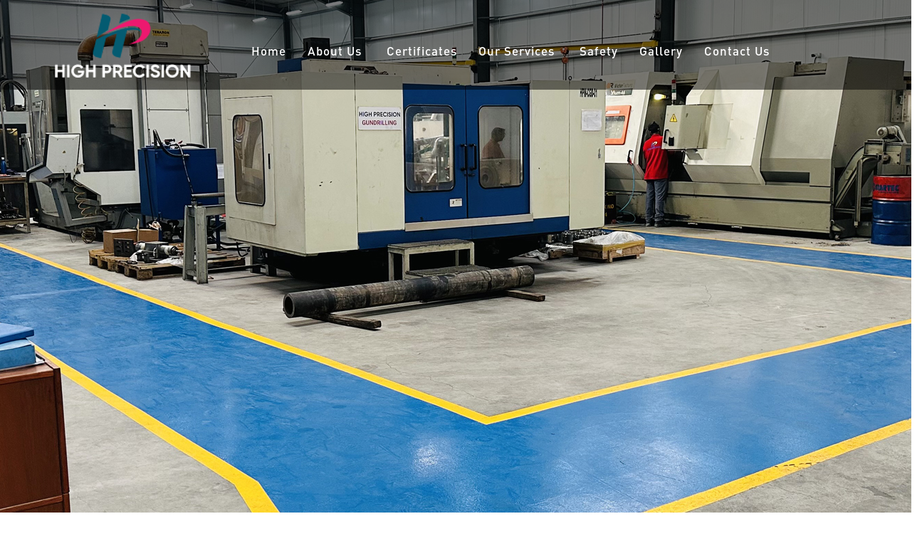

--- FILE ---
content_type: text/html; charset=UTF-8
request_url: http://highprecisionmanufacturing.com/history.php
body_size: 4049
content:
 <!doctype html>
<html class="no-js" lang="">
    <head>
        <meta charset="utf-8">
        <meta http-equiv="X-UA-Compatible" content="IE=edge">
         <title>:: HIGH PRECISION MANUFACTURING LLC ::</title>
        <meta name="keywords" content="electroplating ,gold plated , teflon coating,   chrome plating ,  metal coating ,  ptfe coating  , nickel plating ,   fluoropolymer coating  , electroless nickel plating ,  xylan coating ,  bakewear coating  , injection molding  , blow moulding , press tool  , casing & tubing  , pet mold,   press tools and dies ,  press tools design ,  surface grinder ,  cylindrical grinding ,  special machining   ,deep hole honing ,  deep hole drilling & boring,   flanges & flanged connectors,   drill stem studs ,  CNC tool room  , CNC machining   ,oilfield equipment ,   BOP Coating ,  Everslik ,  Everlube,   Molybdenum Disulphide ,  API Threading 5CT 7-1 ,  API 6A Flanges  , Internal Keyway milling  , Horizontal Boring  , Jig Boring   ,Engraving  , Shaping ,  Welding ,  Hydraulics Cylinder ,  Pneumantics Cylinder ,  Fixtures and Jigs" />
       
        
        <link rel="shortcut icon" type="image/png" href="img/favi-icon-golf.png"/>
        
        <meta name="description" content="">
        <meta name="viewport" content="width=device-width, initial-scale=1">

        <link rel="apple-touch-icon" href="apple-touch-icon.png">
        <!-- Place favicon.ico in the root directory -->

        <link rel="stylesheet" href="css/normalize.css">
        
        <!--CSS Style-->
        <link rel="stylesheet" href="css/bootstrap.css">
        <link rel="stylesheet" href="css/global.css">
        <link rel="stylesheet" href="css/bootstrap-reset.css">
        <link rel="stylesheet" href="css/font.css">
        <link rel="stylesheet" href="css/font-awesome.min.css">
        <link rel="stylesheet" href="owl-carousel/owl.carousel.css"> 
		<link rel="stylesheet" href="owl-carousel/owl.theme.css">
         <link rel="stylesheet" href="css/media.css">
        <link rel="preconnect" href="https://fonts.googleapis.com">
<link rel="preconnect" href="https://fonts.gstatic.com" crossorigin>
<link href="https://fonts.googleapis.com/css2?family=Encode+Sans:wght@200;300&display=swap" rel="stylesheet">
        <link rel="stylesheet" href="css/hover.css">
        <!--<link rel="stylesheet" href="css/menu/skdslider.css">-->
        <link rel="stylesheet" href="css/slider.css">
        <link rel="stylesheet" href="css/component.css">
        <link rel="stylesheet" href="css/default.css">
        <link rel="stylesheet" href="sk/skdslider.css">
        <link rel="stylesheet" href="menu/styles.css">
        <style type="text/css">
        a:link {
	text-decoration: none;
}
a:visited {
	text-decoration: none;
}
a:hover {
	text-decoration: none;
	color: #f2f2f2;
}
a:active {
	text-decoration: none;
}
        </style>
        <!--CSS end-->
       
        <script src="js/vendor/modernizr-2.8.3.min.js"></script>
    </head>
    <body>
    
       
        

      
        <script src="js/plugins.js"></script>
        <script src="js/main.js"></script>
        
        <!--slider-form-->
    <script src="js/slider.js"></script>

     
        <!--header area-->
		<header class="header-area deskhide overflow" id="sticky-header">
			<nav class="navbar navbar-default"  id="main-menu">
				<div class="container">
					<div class="navbar-header">
						<button type="button" class="navbar-toggle" data-toggle="collapse" data-target="#myNavbar">
							<span class="sr-only">Toggle navigation</span>
							<span class="icon-bar"></span>
							<span class="icon-bar"></span>
							<span class="icon-bar"></span>
						</button>						
						<a href="#home" class="navbar-brand logo logo-1 scrolling"><img src="img/logo.png" alt="accurateedge"/></a>						
						 						
					</div>
					
					<div class="collapse navbar-collapse" id="myNavbar">
					 
       <ul class="nav navbar-nav">
        <li class=" "><a href="index.php">Home</a></li>
        <li class="dropdown">
          <a class="dropdown-toggle" data-toggle="dropdown" href="#"> About Us <span class="caret"></span></a>
          <ul class="dropdown-menu"> 
<li> <a href='history.php'>Our History</a></li>
<li ><a href='team.php'>Our Team</a></li>
<li ><a href='csr.php'>CSR</a></li>
<li ><a href='values.php'>Ethics and Values</a></li>

<li ><a href='customers.php'>Our Customers</a></li>
<li><a href='quality.php'>Quality </a>
<li><a href='hse.php'>HSE</a></li> 
</ul>
        </li>
       <li class=""><a href='qc.php'>Certificates</a></li>
                 
                  
                 <li class="dropdown">
          <a class="dropdown-toggle" data-toggle="dropdown" href="#"> Our Services  <span class="caret"></span></a>
          <ul class="dropdown-menu">
           
    
  <li class="has-sub"><a href='manufacturing.php?CId=1'>Coating & plating</a>
       <ul>
              
        <li><a href='manufacturing.php?CId=1&SId=3'>Plating </a></li>
               
        <li><a href='manufacturing.php?CId=1&SId=4'>Coating</a></li>
                </ul>
     </li>
     
     
     
           
  <li class="has-sub"><a href='manufacturing.php?CId=2'>Manufacturing</a>
       <ul>
              
        <li><a href='manufacturing.php?CId=2&SId=5'>Cylindrical Grinding</a></li>
               
        <li><a href='manufacturing.php?CId=2&SId=6'>Gun Drilling</a></li>
               
        <li><a href='manufacturing.php?CId=2&SId=7'>Deep hole honing</a></li>
               
        <li><a href='manufacturing.php?CId=2&SId=8'>Surface Grinding</a></li>
               
        <li><a href='manufacturing.php?CId=2&SId=9'>Phosphating</a></li>
                </ul>
     </li>
     
     
     
        
    
     
 </ul>
        </li>
                 
                  
                 <li class=""><a href='safety.php'> Safety </a></li> 
<li ><a href='gallery.php'>Gallery   </a></li>  
                 <li><a href='contact.php'>Contact Us</a></li>
      </ul>
      
					</div>
				</div>
			</nav>
		</header><!--/header area-->
<!--home-static-banner-->	
		<!--/home-static-banner-->
        
        
        
        <!--MENU-SECTION-->
    <div class=" jumbotron-one" style="background:#f8f8f8;">
     
    
   
    
    <!-- Second navbar for profile settings -->
    <div class="container">
    
</div><!-- /.navbar -->
</div>
<!--menu section end-->
        
        
      


<!--header area-->
		<header class="header-area overflow" id="sticky-header">
			<nav class="navbar navbar-default"  id="main-menu">
				<div class="container">
					<div class="navbar-header">
						<button type="button" class="navbar-toggle" data-toggle="collapse" data-target="#myNavbar">
							<span class="sr-only">Toggle navigation</span>
							<span class="icon-bar"></span>
							<span class="icon-bar"></span>
							<span class="icon-bar"></span>
						</button>						
						<a href="#home" class="navbar-brand logo logo-1 scrolling"><img src="img/logo.png" alt="Best welding workshop"/></a>						
						<a href="#home" class="navbar-brand logo logo-2 scrolling"><img src="img/logo.png" alt="Best welding workshop"/></a>						
					</div>
					
					<div id='cssmenu'>
<ul>
<li class=" "><a class="new-menu"  href='index.php'>Home</a></li>
<li class="has-sub "><a href='#'>About Us</a>
<ul>
<!--<li> <a href='about.php'>About Us</a></li>-->
<li> <a href='history.php'>Our History</a></li>
<li ><a href='team.php'>Our Team</a></li>
<li ><a href='csr.php'>CSR</a></li>
<li ><a href='values.php'>Ethics and Values</a></li>

<li ><a href='customers.php'>Our Customers</a></li>
<li><a href='quality.php'>Quality </a>
<li><a href='hse.php'>HSE</a></li> 
</ul>
</li>

 
</li>
<li class=""><a href='qc.php'>Certificates</a></li>
<li class="has-sub"><a href='#'>Our Services </a>
<ul>
    
  <li class="has-sub"><a href='manufacturing.php?CId=1'>Coating & plating</a>
       <ul>
              
        <li><a href='manufacturing.php?CId=1&SId=3'>Plating </a></li>
               
        <li><a href='manufacturing.php?CId=1&SId=4'>Coating</a></li>
                </ul>
     </li>
     
     
     
           
  <li class="has-sub"><a href='manufacturing.php?CId=2'>Manufacturing</a>
       <ul>
              
        <li><a href='manufacturing.php?CId=2&SId=5'>Cylindrical Grinding</a></li>
               
        <li><a href='manufacturing.php?CId=2&SId=6'>Gun Drilling</a></li>
               
        <li><a href='manufacturing.php?CId=2&SId=7'>Deep hole honing</a></li>
               
        <li><a href='manufacturing.php?CId=2&SId=8'>Surface Grinding</a></li>
               
        <li><a href='manufacturing.php?CId=2&SId=9'>Phosphating</a></li>
                </ul>
     </li>
     
     
     
        
    
     
 </ul>
</li> 
<li class=""><a href='safety.php'> Safety </a></li> 
<li ><a href='gallery.php'>Gallery   </a></li>  
   
<li><a href='contact.php'>Contact Us</a></li>
</ul>
</div>
				</div>
			</nav>
		</header><!--/header area-->
     
<!--menu section end-->
        <div class="banner-text-area dark-overlay" style="background:url('img/OurHistory-head.jpg') no-repeat center center">
				<div class="row">
					<div class="col-md-offset-2 col-md-8">
						<div class="banner-text-content">
							<div class="banner-text-heading">
								 
								 
								 
							</div>
						</div>
					</div>
				</div>
			</div>
  
 <div class="about-banner" style="display:none"> 
<div id="carousel-example-generic" class="carousel slide" data-ride="carousel">
<!-- Wrapper for slides -->
<div class="carousel-inner" role="listbox">
<div class="item active">
<img class="img-responsive" src="img/OurHistory-header.jpg"> 
</div>
<!--<div class="item">
<img class="img-responsive" src="img/abtbanner22.jpg"> 
</div>
<div class="item">
<img class="img-responsive" src="img/abtbanner33.jpg"> 
</div>
<div class="item">
<img class="img-responsive" src="img/abtbanner44.jpg"> 
</div>-->
 
</div>
<!-- Controls -->
<!--<a class="left carousel-control" href="#carousel-example-generic" role="button" data-slide="prev">
<span class="glyphicon glyphicon-chevron-left" aria-hidden="true"></span>
<span class="sr-only">Previous</span>
</a>
<a class="right carousel-control" href="#carousel-example-generic" role="button" data-slide="next">
<span class="glyphicon glyphicon-chevron-right" aria-hidden="true"></span>
<span class="sr-only">Next</span>
</a>-->
</div> 
</div>   
<div class="manufacturing-bg">         
<!--product & servicea section-->
<div class="container">
<div class="abt-us h1">Our History</div>



<p class="abt-details"> HP was established by an entrepreneur, with a team possessing over 30 years’ of experience in the manufacturing industry
and expertise in Computer Integrated Manufacturing.</p>
<p class="abt-details">
We have developed customized expertise in a wide range of coatings including Phosphating (Manganese &amp; Zinc), Copper,
Electroless Nickel Plating (ENP), Xylan, Moly Coating, Xylar (Ceramic Coating), EverSlik, Teflon and Hard Gold plating...</p>
<p class="abt-details">  
    </p>
<p class="abt-details">      </p>
<p class="abt-details">
        
</p>
<!--<img class="img-responsive abtimg" src="img/abt-img.jpg">--> 
</div>
<!--product & servicea section-->
</div>
        

  
   <!--footer-section  --> 
  <div class="footer-section">
  <div class="container">
  <div class="col-md-6">
  <div class="quicklinks"> Quick Links </div>
  <div class="quicklink-section">
  <div class="col-md-6 col-sm-6 padding-none">
<a href="about.php" class="hvr-fadequicklinks">• About Us</a>
<a href="history.php" class="hvr-fadequicklinks">•  Our History</a>
<a href="team.php" class="hvr-fadequicklinks">• Our Team</a>
<a href="csr.php" class="hvr-fadequicklinks">• CSR</a>
<a href="values.php" class="hvr-fadequicklinks">• Ethics and Values</a>
<a href="customers.php" class="hvr-fadequicklinks">• Our Customers</a><a href="hse.php" class="hvr-fadequicklinks">• HSE</a><a href="quality.php" class="hvr-fadequicklinks">• Quality</a></div>
<div class="col-md-6 col-sm-6 padding-none">
<a href="manufacturing.php?CId=1" class="hvr-fadequicklinks">• Coating & plating</a>
    <a href="manufacturing.php?CId=2" class="hvr-fadequicklinks">• Manufacturing</a>
    

<a href="manufacturing.php?SId=3&CId=1&PId=21" class="hvr-fadequicklinks">• Copper Plating </a>


<a href="manufacturing.php?SId=4&CId=1&PId=25" class="hvr-fadequicklinks">• Xylar® </a>


<a href="manufacturing.php?SId=3&CId=1&PId=26" class="hvr-fadequicklinks">• Hard Gold Plating </a>


<a href="manufacturing.php?SId=3&CId=1&PId=27" class="hvr-fadequicklinks">• Electroless Nickel Plating </a>


<a href="manufacturing.php?SId=5&CId=2&PId=29" class="hvr-fadequicklinks">• Cylindrical Grinding</a>


<a href="manufacturing.php?SId=6&CId=2&PId=32" class="hvr-fadequicklinks">• GUN DRILLING</a>


<a href="manufacturing.php?SId=7&CId=2&PId=33" class="hvr-fadequicklinks">• Deep hole honing</a>


<a href="manufacturing.php?SId=7&CId=2&PId=34" class="hvr-fadequicklinks">• Honing</a>


<a href="manufacturing.php?SId=8&CId=2&PId=35" class="hvr-fadequicklinks">• Surface Grinding</a>


<a href="manufacturing.php?SId=9&CId=2&PId=36" class="hvr-fadequicklinks">• Phosphating (Zinc & Manganese)</a>
 </div>
  </div>
  </div>
  <div class="col-md-6 map-top">
  
  </div>
  </div>
  </div>  
   <!--footer-section end  -->       
  
  <!--copyright-section  --> 
  <div class="copyright-bg">
  <div class="container">
  © 2021 HIGH PRECISION MANUFACTURING LLC.  All Rights Reserved.
  </div>
  </div>  
  <!--copyright-section  -->       
         

      
      


         
      

            
            
            
            
            <!--owal script-->    
 <script type="text/javascript">
	$('.carousel').carousel()
	</script>   
<script src="owl-carousel/jquery-1.9.1.min.js"></script> 
<script src="js/bootstrap.min.js"></script>
<script src="owl-carousel/owl.carousel.js"></script> 

 <script type="text/javascript">
		

    $(document).ready(function() {
     
    $("#owl-demo").owlCarousel({
		
    pagination : false, 
    autoPlay: 3000, //Set AutoPlay to 3 seconds
     
    items :3,
    itemsDesktop : [1199,3],
    itemsDesktopSmall : [979,3],
	itemsTablet : [768, 2],
	itemsMobile : [479, 1]
	
     
    });
     
    });
	
	
	$(document).ready(function() {
     
    $("#owl-demo1").owlCarousel({
		
    <!--pagination : false, -->
    autoPlay: 5000, //Set AutoPlay to 3 seconds
     
    items :1,
    itemsDesktop : [1199,1],
    itemsDesktopSmall : [979,1],
	itemsTablet: [768,1]
     
    });
     
    });
	
	$(document).ready(function() {
     
    $("#owl-demo2").owlCarousel({
		
    <!--pagination : false, -->
    autoPlay: 6000, //Set AutoPlay to 3 seconds
     
    items :1,
    itemsDesktop : [1199,1],
    itemsDesktopSmall : [979,1],
	itemsTablet: [768,1]
	
     
    });
     
    });
	
	
	</script> 
<!--owal script end-->

            <!--bannerslider script-->

<script src="sk/skdslider.js"></script>
<script src="sk/skdslider.min.js"></script>
 <script>
            $(document).ready(function(){
                $(".menu_mobile_top_top").click(function(){
                    $(".menu_mobile_middle").toggle();
                });
		});
        </script>
        
    <script type="text/javascript">
		jQuery(document).ready(function(){
			jQuery('#demo1').skdslider({'delay':5000, 'animationSpeed': 2000,'showNextPrev':true,'showPlayButton':true, 'autoSlide':true,'animationType':'fading'});
			jQuery('#demo2').skdslider({'delay':5000, 'animationSpeed': 1000,'showNextPrev':true,'showPlayButton':false,'autoSlide':true,'animationType':'sliding'});
			jQuery('#demo3').skdslider({'delay':5000, 'animationSpeed': 2000,'showNextPrev':true,'showPlayButton':true,'autoSlide':true,'animationType':'fading'});
			
			jQuery('#responsive').change(function(){
			  $('#responsive_wrapper').width(jQuery(this).val());
			});
			
		});
</script>
<!--bannerslider script end-->
        
        
 <!--search-bar-->
 <script src="js/search-bar/classie.js"></script>
 <script src="js/search-bar/uisearch.js"></script>
 <script>
			new UISearch( document.getElementById( 'sb-search' ) );
		</script>
        <!--search-bar-end-->
        
<!--new-menu-->
<script src="menu/script.js"></script>
</body>
</html>


--- FILE ---
content_type: text/html; charset=UTF-8
request_url: http://highprecisionmanufacturing.com/js/search-bar/classie.js
body_size: 7268
content:
 <!doctype html>



<html class="no-js" lang="">



    <head>



        <meta charset="utf-8">



        <meta http-equiv="X-UA-Compatible" content="IE=edge">



         <title>:: HIGH PRECISION MANUFACTURING LLC ::</title>



        <meta name="keywords" content="electroplating gold plated teflon coating   chrome plating   metal coating   ptfe coating   nickel plating    fluoropolymer coating   electroless nickel plating   xylan coating   bakewear coating   injection molding   blow moulding   press tool   casing & tubing   pet mold   press tools and dies   press tools design   surface grinder   cylindrical grinding   special machining   deep hole honing   deep hole drilling & boring   flanges & flanged connectors   drill stem studs   CNC tool room   CNC machining   oilfield equipment    BOP Coating   Everslik   Everlube   Molybdenum Disulphide   API Threading 5CT 7-1   API 6A Flanges   Internal Keyway milling   Horizontal Boring   Jig Boring   Engraving   Shaping   Welding   Hydraulics Cylinder   Pneumantics Cylinder   Fixtures and Jigs" />



 



 



  <meta name="keywords" content="CNC Machining -UAE,DUBAI,JABEL ALI FREEZONE(JAFZA),SHARJAH,DUBAI INVESTMENT PARK(DIP),INDIA,BANGALORE" /> 



  <meta name="keywords" content="CNC Milling - UAE,DUBAI,JABEL ALI FREEZONE(JAFZA),SHARJAH,DUBAI INVESTMENT PARK(DIP),INDIA,BANGALORE" />



 <meta name="keywords" content="CNC turning- UAE,DUBAI,JABEL ALI FREEZONE(JAFZA),SHARJAH,DUBAI INVESTMENT PARK(DIP),INDIA,BANGALORE" />



 <meta name="keywords" content="Multi axis machining- UAE,DUBAI,JABEL ALI FREEZONE(JAFZA),SHARJAH,DUBAI INVESTMENT PARK(DIP),INDIA,BANGALORE" />



 <meta name="keywords" content="Precision Machining- UAE,DUBAI,JABEL ALI FREEZONE(JAFZA),SHARJAH,DUBAI INVESTMENT PARK(DIP),INDIA,BANGALOR" />



 <meta name="keywords" content="Accurate machining- UAE,DUBAI,JABEL ALI FREEZONE(JAFZA),SHARJAH,DUBAI INVESTMENT PARK(DIP),INDIA,BANGALORE" />



 <meta name="keywords" content="Phosphating- UAE,DUBAI,JABEL ALI FREEZONE(JAFZA),SHARJAH,DUBAI INVESTMENT PARK(DIP),INDIA,BANGALORE" />



 <meta name="keywords" content="Gold Plating- UAE,DUBAI,JABEL ALI FREEZONE(JAFZA),SHARJAH,DUBAI INVESTMENT PARK(DIP),INDIA,BANGALORE" />



 <meta name="keywords" content="PTFE Coating- UAE,DUBAI,JABEL ALI FREEZONE(JAFZA),SHARJAH,DUBAI INVESTMENT PARK(DIP),INDIA,BANGALORE" />



 <meta name="keywords" content="Electroless nickel plating- UAE,DUBAI,JABEL ALI FREEZONE(JAFZA),SHARJAH,DUBAI INVESTMENT PARK(DIP),INDIA,BANGALORE" />



 <meta name="keywords" content="Xylan coating- UAE,DUBAI,JABEL ALI FREEZONE(JAFZA),SHARJAH,DUBAI INVESTMENT PARK(DIP),INDIA,BANGALORE" />



 <meta name="keywords" content="Xylar coating- UAE,DUBAI,JABEL ALI FREEZONE(JAFZA),SHARJAH,DUBAI INVESTMENT PARK(DIP),INDIA,BANGALORE" /> 



 <meta name="keywords" content="Everslick coating- UAE,DUBAI,JABEL ALI FREEZONE(JAFZA),SHARJAH,DUBAI INVESTMENT PARK(DIP),INDIA,BANGALORE" />



 <meta name="keywords" content="Ceramic coating- UAE,DUBAI,JABEL ALI FREEZONE(JAFZA),SHARJAH,DUBAI INVESTMENT PARK(DIP),INDIA,BANGALORE" />



 <meta name="keywords" content="Teflon coating- UAE,DUBAI,JABEL ALI FREEZONE(JAFZA),SHARJAH,DUBAI INVESTMENT PARK(DIP),INDIA,BANGALORE" />



 



 







        



        <link rel="shortcut icon" type="image/png" href="img/favi-icon-golf.png"/>



        



        <meta name="description" content="">



        <meta name="viewport" content="width=device-width, initial-scale=1">







        <link rel="apple-touch-icon" href="apple-touch-icon.png">



        <!-- Place favicon.ico in the root directory -->







        <link rel="stylesheet" href="css/normalize.css">



        



        <!--CSS Style-->



        <link rel="stylesheet" href="css/bootstrap.css">



        <link rel="stylesheet" href="css/global.css">



        <link rel="stylesheet" href="css/bootstrap-reset.css">



        <link rel="stylesheet" href="css/font.css">



        <link rel="stylesheet" href="css/font-awesome.min.css">



        <link rel="stylesheet" href="owl-carousel/owl.carousel.css"> 



		<link rel="stylesheet" href="owl-carousel/owl.theme.css">



         <link rel="stylesheet" href="css/media.css">



        <link rel="preconnect" href="https://fonts.googleapis.com">



<link rel="preconnect" href="https://fonts.gstatic.com" crossorigin>



<link href="https://fonts.googleapis.com/css2?family=Encode+Sans:wght@200;300&display=swap" rel="stylesheet">



        <link rel="stylesheet" href="css/hover.css">



        <!--<link rel="stylesheet" href="css/menu/skdslider.css">-->



        <link rel="stylesheet" href="css/slider.css">



        <link rel="stylesheet" href="css/component.css">



        <link rel="stylesheet" href="css/default.css">



        <link rel="stylesheet" href="sk/skdslider.css">



        <link rel="stylesheet" href="menu/styles.css">



        



     <!-- REVOLUTION SLIDER -->



     <link rel="stylesheet" href="revolutionslider/css/settings.css">



     <link rel="stylesheet" href="revolutionslider/css/layers.css">



     <link rel="stylesheet" href="revolutionslider/css/navigation.css">



     <link rel="preconnect" href="https://fonts.googleapis.com">



    <!-- REVOLUTION SLIDER -->



    



        <style type="text/css">



        a:link {



	text-decoration: none;



}



a:visited {



	text-decoration: none;



}



a:hover {



	text-decoration: none;



	color: #f2f2f2;



}



a:active {



	text-decoration: none;



}



        </style>



        <!--CSS end-->



       



        <script src="js/vendor/modernizr-2.8.3.min.js"></script>



    </head>



    <body>



    



       



        







      



        <script src="js/plugins.js"></script>



        



        <!--slider-form-->



    <script src="js/slider.js"></script>







      



     <!--header area-->



		<header class="header-area deskhide overflow" id="sticky-header">



			<nav class="navbar navbar-default"  id="main-menu">



				<div class="container">



					<div class="navbar-header">



						<button type="button" class="navbar-toggle" data-toggle="collapse" data-target="#myNavbar">



							<span class="sr-only">Toggle navigation</span>



							<span class="icon-bar"></span>



							<span class="icon-bar"></span>



							<span class="icon-bar"></span>



						</button>						



						<a href="#home" class="navbar-brand logo logo-1 scrolling"><img src="img/logo.png" alt="accurateedge"/></a>						



						 						



					</div>



					



					<div class="collapse navbar-collapse" id="myNavbar">



					 



       <ul class="nav navbar-nav">



        <li class=" "><a href="index.php">Home</a></li>



        <li class="dropdown">



          <a class="dropdown-toggle" data-toggle="dropdown" href="#"> About Us <span class="caret"></span></a>



          <ul class="dropdown-menu"> 



<li> <a href='history.php'>Our History</a></li>



<li ><a href='team.php'>Our Team</a></li>



<li ><a href='csr.php'>CSR</a></li>



<li ><a href='values.php'>Ethics and Values</a></li>







<li ><a href='customers.php'>Our Customers</a></li>



<li><a href='quality.php'>Quality </a>



<li><a href='hse.php'>HSE</a></li> 



</ul>



        </li>



       <li class=""><a href='qc.php'>Certificates</a></li>



                 



                  



                 <li class="dropdown">



          <a class="dropdown-toggle" data-toggle="dropdown" href="#"> Our Services  <span class="caret"></span></a>



          <ul class="dropdown-menu">



           






    



  <li class="has-sub"><a href='manufacturing.php?CId=1'>Coating & plating</a>



       <ul>



       


       



        <li><a href='manufacturing.php?CId=1&SId=3'>Plating </a></li>



        


       



        <li><a href='manufacturing.php?CId=1&SId=4'>Coating</a></li>



        


        </ul>



     </li>



     



     



     



       


    



  <li class="has-sub"><a href='manufacturing.php?CId=2'>Manufacturing</a>



       <ul>



       


       



        <li><a href='manufacturing.php?CId=2&SId=5'>Cylindrical Grinding</a></li>



        


       



        <li><a href='manufacturing.php?CId=2&SId=6'>Gun Drilling</a></li>



        


       



        <li><a href='manufacturing.php?CId=2&SId=7'>Deep hole honing</a></li>



        


       



        <li><a href='manufacturing.php?CId=2&SId=8'>Surface Grinding</a></li>



        


       



        <li><a href='manufacturing.php?CId=2&SId=9'>Phosphating</a></li>



        


        </ul>



     </li>



     



     



     



        



    



     



 </ul>



        </li>



                 



                  



                 <li class=""><a href='safety.php'> Safety </a></li> 



<li ><a href='gallery.php'>Gallery   </a></li>  



                 <li><a href='contact.php'>Contact Us</a></li>



      </ul>



      



					</div>



				</div>



			</nav>



		</header><!--/header area-->



<!--home-static-banner-->	



		<!--/home-static-banner-->



        



        



        



        <!--MENU-SECTION-->



    <div class=" jumbotron-one" style="background:#f8f8f8;">



     



    



   



    



    <!-- Second navbar for profile settings -->



    <div class="container">



    



</div><!-- /.navbar -->



</div>



<!--menu section end-->



        



        



      











<!--header area-->



		<header class="header-area overflow" id="sticky-header">



			<nav class="navbar navbar-default"  id="main-menu">



				<div class="container">



					<div class="navbar-header">



						<button type="button" class="navbar-toggle" data-toggle="collapse" data-target="#myNavbar">



							<span class="sr-only">Toggle navigation</span>



							<span class="icon-bar"></span>



							<span class="icon-bar"></span>



							<span class="icon-bar"></span>



						</button>						



						<a href="#home" class="navbar-brand logo logo-1 scrolling"><img src="img/logo.png" alt="Best welding workshop"/></a>						



						<a href="#home" class="navbar-brand logo logo-2 scrolling"><img src="img/logo.png" alt="Best welding workshop"/></a>						



					</div>



					



					<div id='cssmenu'>



<ul>



<li class=" "><a class="new-menu"  href='index.php'>Home</a></li>



<li class="has-sub "><a href='#'>About Us</a>



<ul>



<!--<li> <a href='about.php'>About Us</a></li>-->



<li> <a href='history.php'>Our History</a></li>



<li ><a href='team.php'>Our Team</a></li>



<li ><a href='csr.php'>CSR</a></li>



<li ><a href='values.php'>Ethics and Values</a></li>







<li ><a href='customers.php'>Our Customers</a></li>



<li><a href='quality.php'>Quality </a>



<li><a href='hse.php'>HSE</a></li> 



</ul>



</li>







 



</li>



<li class=""><a href='qc.php'>Certificates</a></li>



<li class="has-sub"><a href='#'>Our Services </a>



<ul>






    



  <li class="has-sub"><a href='manufacturing.php?CId=1'>Coating & plating</a>



       <ul>



       


       



        <li><a href='manufacturing.php?CId=1&SId=3'>Plating </a></li>



        


       



        <li><a href='manufacturing.php?CId=1&SId=4'>Coating</a></li>



        


        </ul>



     </li>



     



     



     



       


    



  <li class="has-sub"><a href='manufacturing.php?CId=2'>Manufacturing</a>



       <ul>



       


       



        <li><a href='manufacturing.php?CId=2&SId=5'>Cylindrical Grinding</a></li>



        


       



        <li><a href='manufacturing.php?CId=2&SId=6'>Gun Drilling</a></li>



        


       



        <li><a href='manufacturing.php?CId=2&SId=7'>Deep hole honing</a></li>



        


       



        <li><a href='manufacturing.php?CId=2&SId=8'>Surface Grinding</a></li>



        


       



        <li><a href='manufacturing.php?CId=2&SId=9'>Phosphating</a></li>



        


        </ul>



     </li>



     



     



     



        



    



     



 </ul>



</li> 



<li class=""><a href='safety.php'> Safety </a></li> 



<li ><a href='gallery.php'>Gallery   </a></li>  



   



<li><a href='contact.php'>Contact Us</a></li>



</ul>



</div>



				</div>



			</nav>



		</header><!--/header area-->







<!--home-static-banner-->	



<header class="hero-text">



  <div class="hero" data-arrows="true" data-autoplay="true">



    <!--.hero-slide-->







     



    <!--.hero-slide-->
 
 
 
  <!--<div class="hero-slide"><video playsinline="playsinline" autoplay class="video-hide" muted="muted" loop>
    <source src="img/1.mp4" type="video/mp4">
  </video> </div>-->

     


  



  <div class="hero-slide">



      <img alt="HP Image" class="img-responsive cover" src="uploads/banner/home1-1904987.jpg">



      <div class="header-content text-white position-absolute slide-content col-lg-4">

<h1 class="ml2_35 ms">   High Precision Manufacturing LLC  </h1>

 



      </div>



    </div>



     <!-- .hero-slide-->



 



  <div class="hero-slide">



      <img alt="HP Image" class="img-responsive cover" src="uploads/banner/home2-6861502.jpg">



      <div class="header-content text-white position-absolute slide-content col-lg-4">

<h1 class="ml2_34 ms">   Pioneering in Manufacturing and Coating  </h1>

 



      </div>



    </div>



     <!-- .hero-slide-->



 



  <div class="hero-slide">



      <img alt="HP Image" class="img-responsive cover" src="uploads/banner/home33-4514758.jpg">



      <div class="header-content text-white position-absolute slide-content col-lg-4">

<h1 class="ml2_33 ms">   Pioneering in Manufacturing and Coating  </h1>

 



      </div>



    </div>



     <!-- .hero-slide-->



 



  <div class="hero-slide">



      <img alt="HP Image" class="img-responsive cover" src="uploads/banner/home44-5794116.jpg">



      <div class="header-content text-white position-absolute slide-content col-lg-4">

<h1 class="ml2_32 ms">   Pioneering in Manufacturing and Coating  </h1>

 



      </div>



    </div>



     <!-- .hero-slide-->



 



  <div class="hero-slide">



      <img alt="HP Image" class="img-responsive cover" src="uploads/banner/home55-5943263.jpg">



      <div class="header-content text-white position-absolute slide-content col-lg-4">

<h1 class="ml2_31 ms">   Heavy duty machines from all around the world  </h1>

 



      </div>



    </div>



     <!-- .hero-slide-->



 



  <div class="hero-slide">



      <img alt="HP Image" class="img-responsive cover" src="uploads/banner/home66-9542957.jpg">



      <div class="header-content text-white position-absolute slide-content col-lg-4">

<h1 class="ml2_30 ms">   Pioneering in Manufacturing and Coating  </h1>

 



      </div>



    </div>



     <!-- .hero-slide-->



 



  <div class="hero-slide">



      <img alt="HP Image" class="img-responsive cover" src="uploads/banner/home77-1641300.jpg">



      <div class="header-content text-white position-absolute slide-content col-lg-4">

<h1 class="ml2_29 ms">   High Precision Manufacturing LLC   </h1>

 



      </div>



    </div>



     <!-- .hero-slide-->





 


  </div>



  <!--.hero-->



</header>



<!-- indicators --><section class="home-text-banner overflow">



 



 



		



		 



		</section><!--/home-static-banner-->







 







       



        



        



        



<!--<div class="banner-bg"></div><div class="banner-bg"></div>



    banner-section end-->



    



<div class="certificate-bg-white">



 <div class="container">



  <div class="abt-ti h1">  product & services</div></div></div>



<!--product-section-->



<div class="productsection-bg newpaddingtop">



<div class="container">



<div id="owl-demo1">



<div class="col-md-12 col-sm-12">



<!--<a href="manufacturing.php?CId=1" class="hvr-fade h1 new-paddingnew"> MANUFACTURING </a>-->



<div class="ih-item square effect6 from_top_and_bottom"><a href="manufacturing.php?SId=3&CId=1">



<div class="img"><img class="client-hover img-responsive" src="img/manufacturing.jpg" alt="img"></div>



</a>



</div>



</div>







<div class="col-md-12 col-sm-12">



<!--<a href="manufacturing.php?CId=1" class="hvr-fade h1 new-paddingnew"> TOOLS & MOULDS </a>-->



<div class="ih-item square effect6 from_top_and_bottom"><a href="manufacturing.php?SId=4&CId=1">



<div class="img"><img class="client-hover img-responsive" src="img/tools.jpg" alt="img"></div>



</a>



</div>



</div>







<div class="col-md-12 width-full">



<!--<a href="manufacturing.php?CId=2" class="hvr-fade h1 new-paddingnew"> COATING </a>-->



<div class="ih-item square effect6 from_top_and_bottom"><a href="manufacturing.php?SId=2&CId=2">



<div class="img"><img class="client-hover img-responsive" src="img/coating.jpg" alt="img"></div>



</a>



</div>



</div>







</div>



</div>



</div>



<!--product-section-end-->



        



<!--product & servicea section-->



 



<!--product & servicea section-->



        



 <!--certificate-section  -->  



 <div class="certificate-bg-white">



 <div class="container">



  <div class="abt-ti h1">  certificates</div></div></div>



 



 



 <div class="certificate-bg">



 <div class="container">



  <!--<div class="abt-ti h1">About Us</div>-->



 <div class="col-md-12   paddingl-r">



 <div id="owl-demo">



 <div class="col-md-12 hvr-float certificate-padding"><a href="qc.php"><img class="img-responsive" src="img/certificate4.jpg"></a></div>



 <div class="col-md-12 hvr-float certificate-padding"><a href="qc.php"><img class="img-responsive" src="img/certificate5.jpg"></a></div>



 <div class="col-md-12 hvr-float certificate-padding"><a href="qc.php"><img class="img-responsive" src="img/certificate1.jpg"></a></div>



 </div>



 </div>



 </div>



 </div>   



 



 



 



 <div class="certificate-bg-white">



 <div class="container">



  <div class="abt-ti h1">   industries being served</div></div></div>



  



  



  



 <div class="productsection-bg newpaddingtop1">



<div class="container">



 <div id="owl-demo-lo">



<div class="col-md-12 col-sm-12"> 



<div class="img">



<img class="client-hover img-responsive" src="img/1.png" alt="img"></div>



<!--<div class="divm">MAinie</div>-->



</div><div class="col-md-12 col-sm-12"> 



<div class="img">



<img class="client-hover img-responsive" src="img/2.png" alt="img"></div>



<!--<div class="divm">MAinie</div>-->



</div><div class="col-md-12 col-sm-12"> 



<div class="img">



<img class="client-hover img-responsive" src="img/3.png" alt="img"></div>



<!--<div class="divm">MAinie</div>-->



</div><div class="col-md-12 col-sm-12"> 



<div class="img">



<img class="client-hover img-responsive" src="img/4.png" alt="img"></div>



<!--<div class="divm">MAinie</div>-->



</div><div class="col-md-12 col-sm-12"> 



<div class="img">



<img class="client-hover img-responsive" src="img/5.png" alt="img"></div>



<!--<div class="divm">MAinie</div>-->



</div> 



</div>



</div>



    







 







 



</div>



 



  



 



 



  <!--certificate-section  --> 



  



   <!--footer-section  --> 



  <div class="footer-section">



  <div class="container">



  <div class="col-md-6">



  <div class="quicklinks"> Quick Links </div>



  <div class="quicklink-section">



  <div class="col-md-6 col-sm-6 padding-none">



<a href="about.php" class="hvr-fadequicklinks">• About Us</a>



<a href="history.php" class="hvr-fadequicklinks">•  Our History</a>



<a href="team.php" class="hvr-fadequicklinks">• Our Team</a>



<a href="csr.php" class="hvr-fadequicklinks">• CSR</a>



<a href="values.php" class="hvr-fadequicklinks">• Ethics and Values</a>



<a href="customers.php" class="hvr-fadequicklinks">• Our Customers</a><a href="quality.php" class="hvr-fadequicklinks">• Quality</a></div>



<div class="col-md-6 col-sm-6 padding-none">






<a href="manufacturing.php?CId=1" class="hvr-fadequicklinks">• Coating & plating</a>



    


<a href="manufacturing.php?CId=2" class="hvr-fadequicklinks">• Manufacturing</a>



    










<a href="manufacturing.php?SId=3&CId=1&PId=21" class="hvr-fadequicklinks">• Copper Plating </a>














<a href="manufacturing.php?SId=4&CId=1&PId=25" class="hvr-fadequicklinks">• Xylar® </a>














<a href="manufacturing.php?SId=3&CId=1&PId=26" class="hvr-fadequicklinks">• Hard Gold Plating </a>














<a href="manufacturing.php?SId=3&CId=1&PId=27" class="hvr-fadequicklinks">• Electroless Nickel Plating </a>














<a href="manufacturing.php?SId=5&CId=2&PId=29" class="hvr-fadequicklinks">• Cylindrical Grinding</a>














<a href="manufacturing.php?SId=6&CId=2&PId=32" class="hvr-fadequicklinks">• GUN DRILLING</a>














<a href="manufacturing.php?SId=7&CId=2&PId=33" class="hvr-fadequicklinks">• Deep hole honing</a>














<a href="manufacturing.php?SId=7&CId=2&PId=34" class="hvr-fadequicklinks">• Honing</a>














<a href="manufacturing.php?SId=8&CId=2&PId=35" class="hvr-fadequicklinks">• Surface Grinding</a>














<a href="manufacturing.php?SId=9&CId=2&PId=36" class="hvr-fadequicklinks">• Phosphating (Zinc & Manganese)</a>






 </div>



  </div>



  </div>



  <div class="col-md-6 map-top">



  



  



  



  <iframe src="https://www.google.com/maps/embed?pb=!1m18!1m12!1m3!1d6082.434863933664!2d55.19593970738436!3d24.978448235828555!2m3!1f0!2f0!3f0!3m2!1i1024!2i768!4f13.1!3m3!1m2!1s0x3e5f737747b6bf5d%3A0xc2a0af444189b8c1!2sHIGH%20PRECISION%20MANUFACTURING!5e0!3m2!1sen!2sin!4v1673620449212!5m2!1sen!2sin" width="600" height="450" style="border:0;" allowfullscreen="" loading="lazy" referrerpolicy="no-referrer-when-downgrade"></iframe>



  </div>



  </div>



  </div>  



   <!--footer-section end  -->       



  



  <!--copyright-section  --> 



  <div class="copyright-bg">



  <div class="container">



  © 2021 HIGH PRECISION MANUFACTURING LLC.  All Rights Reserved.



  </div>



  </div>  



  <!--copyright-section  -->       



         







      



      











         



      







<script src="js/jquery-3.1.1.min.js"></script> 



<script src="js/bootstrap.min.js"></script>         



            



            



            



            <!--owal script-->    



 <script type="text/javascript">



	$('.carousel').carousel()



	</script>   







<script src="owl-carousel/owl.carousel.js"></script> 







 <script type="text/javascript">



		



 $(document).ready(function() {



     



    $("#owl-demo-lo").owlCarousel({



		



    pagination : false, 



    autoPlay: 3000, //Set AutoPlay to 3 seconds



     



    items :5,



    itemsDesktop : [1199,3],



    itemsDesktopSmall : [979,3],



	itemsTablet : [768, 2],



	itemsMobile : [479, 1]



	



     



    });



     



    });



    $(document).ready(function() {



     



    $("#owl-demo").owlCarousel({



		



    pagination : false, 



    autoPlay: 3000, //Set AutoPlay to 3 seconds



     



    items :3,



    itemsDesktop : [1199,3],



    itemsDesktopSmall : [979,3],



	itemsTablet : [768, 2],



	itemsMobile : [479, 1]



	



     



    });



     



    });



	



	



	$(document).ready(function() {



     



    $("#owl-demo1").owlCarousel({



		



    pagination : false,



    autoPlay: 5000, //Set AutoPlay to 3 seconds



     



   items :3,



    itemsDesktop : [1199,3],



    itemsDesktopSmall : [979,3],



	itemsTablet : [768, 2],



	itemsMobile : [479, 1]



     



    });



     



    });$(document).ready(function() {



     



    $("#owl-demo-bannermob").owlCarousel({



		



    <!--pagination : false, -->



    autoPlay: 6000, //Set AutoPlay to 3 seconds



     



    items :1,



    itemsDesktop : [1199,1],



    itemsDesktopSmall : [979,1],



	itemsTablet: [768,1]



	



     



    });



     



    });



	$(document).ready(function() {



     



   



   



   $('#owl-demo-banner').owlCarousel({



    loop:true,



    margin:10,



    dots:false,



    nav:true,items :1,



    mouseDrag:false,



    autoplay:true,autoPlay: 6000,



    animateOut: 'slideOutUp',itemsDesktop : [1199,1],



    itemsDesktopSmall : [979,1],



	itemsTablet: [768,1]



     



}); $("#owl-demo-bannerw").owlCarousel({



		



    <!--pagination : false, -->



     //Set AutoPlay to 3 seconds



     



    items :1,



    itemsDesktop : [1199,1],



    itemsDesktopSmall : [979,1],



	itemsTablet: [768,1]



	



     



    });



     



    });



	$(document).ready(function() {



     



    $("#owl-demo2").owlCarousel({



		



    <!--pagination : false, -->



    autoPlay: 6000, //Set AutoPlay to 3 seconds



     



    items :1,



    itemsDesktop : [1199,1],



    itemsDesktopSmall : [979,1],



	itemsTablet: [768,1]



	



     



    });



     



    });



	$(document).ready(function() {



     



    $(".olwbanner").owlCarousel({



		



    <!--pagination : false, -->



    autoPlay: 6000, //Set AutoPlay to 3 seconds



     



    items :1,



    itemsDesktop : [1199,1],



    itemsDesktopSmall : [979,1],



	itemsTablet: [768,1]



	



     



    });



     



    });



	



	</script> 



<!--owal script end-->







            <!--bannerslider script-->



<link rel="stylesheet" href="//cdnjs.cloudflare.com/ajax/libs/animate.css/3.7.0/animate.min.css">







<script src="revolutionslider/js/jquery.themepunch.tools.min.js"></script>



<script src="revolutionslider/js/jquery.themepunch.revolution.min.js"></script>



<script src="js/custom.js"></script>



<script type="text/javascript" src="revolutionslider/js/extensions/revolution.extension.slideanims.min.js"></script>



<script type="text/javascript" src="revolutionslider/js/extensions/revolution.extension.layeranimation.min.js"></script>



<script type="text/javascript" src="revolutionslider/js/extensions/revolution.extension.navigation.min.js"></script>



<script type="text/javascript" src="revolutionslider/js/extensions/revolution.extension.parallax.min.js"></script>        



<!--new-menu-->



<script src="menu/script.js"></script>



<script>



$(document).ready(function() {



	$(".rev_slider_parallax").revolution({



				sliderType: "standard",



				sliderLayout: "auto",



				delay: 100,



				parallax:{



					type: "mouse",



					//levels: [5,10,15,20,25,30,35,40,45,50,55,60,65,70,75,80,85],



					origo: "enterpoint",



					speed: 400,



					bgparallax: "false",



					disable_onmobile: "off"



				},



				navigation: {



					arrows:{



						enable: false,



					},



					bullets:{



						enable: false,



					}



				},			



				gridwidth: 1170,



				gridheight: 960		



			});



});



















$('.olwbannerss').owlCarousel({



    loop:true,



    margin:10,autoplay:true,



    autoplayTimeout:1000,



    autoplayHoverPause:true,



    nav:false,



    responsive:{



        0:{



            items:1



        },



        600:{



            items:3



        }/*,



        1000:{



            items:5



        }*/



    }



})











</script>



<style> .skyblue {



  background-color: #22c8ff;



}







.carousel-indicators {



  bottom: 0;



}



.carousel-control.right,



.carousel-control.left {



  background-image: none;



}



.carousel-item {



  min-height: 350px; 



  height: 100%;



  width:100%; 



}



.carousel-caption h3,



.carousel .icon-container,



.carousel-caption button {



  background-color: #09c;



}



.carousel-caption h3 {



  padding: .5em;



}



.carousel .icon-container {



  display: inline-block;



  font-size: 25px;



  line-height: 25px;



  padding: 1em;



  text-align: center;



  border-radius: 50%;



}



.carousel-caption button {



  border-color: #00bfff;



  margin-top: 1em; 



}







/* Animation delays */



.carousel-caption h3:first-child {



  animation-delay: 1s;



}



.carousel-caption h3:nth-child(2) {



  animation-delay: 2s;



}



.carousel-caption button {



  animation-delay: 3s;



}



#cssmenu > ul > li > a { 



    color: #ffffff;font-size: 15px;



	



	



	



}</style><style>
.hero-text h2 {



  margin-bottom: 50px;



}







.hero-text .hero {



  position: relative;



}







.hero-text .hero .hero-slide a:hover span {



  color: #033a71;



}







.hero .hero-slide img {



  width: 100%;



  height:750px;



  object-fit: cover;



  object-position: top center;



}







.hero .hero-slide .header-content {



    top: -346px;



    margin-left: 8rem;



    max-width: 83%;



    width: 100%;



    padding: 0;



    font-size: 24px;



    color: black;



}







.slide-content {



  padding: 10px 20px 10px 0;



}







.slide-content .h1 {



  font-size: 62px;



}







.btn-primary {



  background-color: #5302FE;



  border: #111;



  border-radius: 0;



}







/** Text Animation **/







@-webkit-keyframes fadeInUpSD {



  0% {



    opacity: 0;



    -webkit-transform: translateY(100px);



    transform: translateY(100px);



  }







  100% {



    opacity: 1;



    -webkit-transform: none;



    transform: none;



  }



}







@keyframes fadeInUpSD {



  0% {



    opacity: 0;



    -webkit-transform: translateY(100px);



    transform: translateY(100px);



  }







  100% {



    opacity: 1;



    -webkit-transform: none;



    transform: none;



  }



}







.fadeInUpSD {



  -webkit-animation-name: fadeInUpSD;



  animation-name: fadeInUpSD;



}







.slick-active .slide-content {



  animation-name: fadeInUpSD;



  animation-duration: 1s;



  opacity: 1;



  width: 100%;



  padding: 10px 20px 30px 0;



}







/* Text Animation End **/







.slick-dots {



  position: absolute;



  bottom: 13px;



  display: block;



  width: 100%;



  padding: 0;



  list-style: none;



  text-align: center;



}







.slick-dots li {



  position: relative;



  display: inline-block;



  width: 10px;



  height: 10px;



  margin: 0 5px;



  padding: 0;



  cursor: pointer;



}







.slick-active button {



  background: #d60e96;



}







.slick-dots li button {



  font-size: 0;



  line-height: 0;



  display: block;



  width: 10px;



  height: 10px;



  padding: 3px;



  cursor: pointer;



  border-radius: 49%;



  border: 0;



  outline: none;



}



.slick-slider {



    position: relative;



    display: block;



    box-sizing: border-box;



    -webkit-user-select: none;



    -moz-user-select: none;



    -ms-user-select: none;



    user-select: none;



    -webkit-touch-callout: none;



    -khtml-user-select: none;



    -ms-touch-action: pan-y;



    touch-action: pan-y;



    -webkit-tap-highlight-color: transparent;



    height:750px;



}



.slick-dots li button::before {



  font-size: 18px;



  color: #fff;



  opacity: 1;



}















@media (max-width: 768px) {



  .hero-text .hero .hero-slide a {



    padding-top: 0.8rem;



  }







  .hero-text .hero .hero-slide a span {



    font-size: 20px;



    margin-top: 0.5rem;



  }







  .hero .hero-slide .header-content {



    left: 50%;



    -webkit-transform: translateX(-50%);



    transform: translateX(-50%);



    margin: 0 auto;



  }



}



 @media (min-width: 480px) and (max-width: 768px) { .text-white p {



    font-family: 'Encode Sans', sans-serif;



    color: #616161;



    font-size: 27px;



    line-height: 18px;



   color: white;



}



.mb-4 {



    color: white;



    font-size: 27px;



    line-height: 28px;



}}



 @media (min-width: 230px) and (max-width: 479px) {



	 .text-white p {



    font-family: 'Encode Sans', sans-serif;



    color: #616161;



    font-size: 25px;



    line-height: 18px;



    color: white;



}



.mb-4 {



    color: white;



    font-size: 25px;



    line-height: 28px;



}}















.text-white p {



    font-family: 'Encode Sans', sans-serif;



    color: #616161;



    font-size: 28px;



    line-height: 18px;



    color: white;



}



.mb-4{



color:white}



 .abt-ti {



    width: 100%;



    float: left;



    padding-top: 0;    margin-top: 35px;



    padding-bottom: 7px;}



</style>











<link rel="stylesheet" type="text/css" href="https://cdn.jsdelivr.net/npm/slick-carousel@1.8.1/slick/slick.css"/>



<script type="text/javascript" src="https://cdn.jsdelivr.net/npm/slick-carousel@1.8.1/slick/slick.min.js"></script>







<script>



jQuery(document).ready(function ($) {



	  $('.hero').slick({



		dots: true,



        infinite: true,



        speed: 500,



        fade: !0,



        cssEase: 'linear',



		slidesToShow: 1,



		slidesToScroll: 1,



        autoplay: true,



		autoplaySpeed: 10000,



        draggable: false,



		arrows: false,



		responsive: [



	    {



		breakpoint: 1024,



		settings: {



		slidesToShow: 1,



		slidesToScroll: 1,



        infinite: true



		          }



        },



        {



		breakpoint: 768,



		settings: {



        draggable: true,



		          }



		},



		{



		breakpoint: 600,



		settings: {



        slidesToShow: 1,



        draggable: true,



		slidesToScroll: 1



			      }



		},



		{



		breakpoint: 480,



		settings: {



        slidesToShow: 1,



        draggable: true,



		slidesToScroll: 1



		          }



		}



	



			      ]



                  });



        });</script>

        

        <script src="https://cdnjs.cloudflare.com/ajax/libs/animejs/2.0.2/anime.min.js"></script>

    <script>

	

	  

					  

					  

	// Wrap every letter in a span

var textWrapper = document.querySelector('.ml2_35');

textWrapper.innerHTML = textWrapper.textContent.replace(/\S/g, "<span class='letter'>$&</span>");



anime.timeline({loop: true})

  .add({

    targets: '.ml2_35 .letter',

    scale: [4,1],

    opacity: [0,1],

    translateZ: 0,

    easing: "easeOutExpo",

    duration: 950,

    delay: (el, i) => 70*i

  }).add({

    targets: '.ml2_35',

    opacity: 0,

    duration: 1000,

    easing: "easeOutExpo",

    delay: 1000

  });

   

					  

					  

	// Wrap every letter in a span

var textWrapper = document.querySelector('.ml2_34');

textWrapper.innerHTML = textWrapper.textContent.replace(/\S/g, "<span class='letter'>$&</span>");



anime.timeline({loop: true})

  .add({

    targets: '.ml2_34 .letter',

    scale: [4,1],

    opacity: [0,1],

    translateZ: 0,

    easing: "easeOutExpo",

    duration: 950,

    delay: (el, i) => 70*i

  }).add({

    targets: '.ml2_34',

    opacity: 0,

    duration: 1000,

    easing: "easeOutExpo",

    delay: 1000

  });

   

					  

					  

	// Wrap every letter in a span

var textWrapper = document.querySelector('.ml2_33');

textWrapper.innerHTML = textWrapper.textContent.replace(/\S/g, "<span class='letter'>$&</span>");



anime.timeline({loop: true})

  .add({

    targets: '.ml2_33 .letter',

    scale: [4,1],

    opacity: [0,1],

    translateZ: 0,

    easing: "easeOutExpo",

    duration: 950,

    delay: (el, i) => 70*i

  }).add({

    targets: '.ml2_33',

    opacity: 0,

    duration: 1000,

    easing: "easeOutExpo",

    delay: 1000

  });

   

					  

					  

	// Wrap every letter in a span

var textWrapper = document.querySelector('.ml2_32');

textWrapper.innerHTML = textWrapper.textContent.replace(/\S/g, "<span class='letter'>$&</span>");



anime.timeline({loop: true})

  .add({

    targets: '.ml2_32 .letter',

    scale: [4,1],

    opacity: [0,1],

    translateZ: 0,

    easing: "easeOutExpo",

    duration: 950,

    delay: (el, i) => 70*i

  }).add({

    targets: '.ml2_32',

    opacity: 0,

    duration: 1000,

    easing: "easeOutExpo",

    delay: 1000

  });

   

					  

					  

	// Wrap every letter in a span

var textWrapper = document.querySelector('.ml2_31');

textWrapper.innerHTML = textWrapper.textContent.replace(/\S/g, "<span class='letter'>$&</span>");



anime.timeline({loop: true})

  .add({

    targets: '.ml2_31 .letter',

    scale: [4,1],

    opacity: [0,1],

    translateZ: 0,

    easing: "easeOutExpo",

    duration: 950,

    delay: (el, i) => 70*i

  }).add({

    targets: '.ml2_31',

    opacity: 0,

    duration: 1000,

    easing: "easeOutExpo",

    delay: 1000

  });

   

					  

					  

	// Wrap every letter in a span

var textWrapper = document.querySelector('.ml2_30');

textWrapper.innerHTML = textWrapper.textContent.replace(/\S/g, "<span class='letter'>$&</span>");



anime.timeline({loop: true})

  .add({

    targets: '.ml2_30 .letter',

    scale: [4,1],

    opacity: [0,1],

    translateZ: 0,

    easing: "easeOutExpo",

    duration: 950,

    delay: (el, i) => 70*i

  }).add({

    targets: '.ml2_30',

    opacity: 0,

    duration: 1000,

    easing: "easeOutExpo",

    delay: 1000

  });

   

					  

					  

	// Wrap every letter in a span

var textWrapper = document.querySelector('.ml2_29');

textWrapper.innerHTML = textWrapper.textContent.replace(/\S/g, "<span class='letter'>$&</span>");



anime.timeline({loop: true})

  .add({

    targets: '.ml2_29 .letter',

    scale: [4,1],

    opacity: [0,1],

    translateZ: 0,

    easing: "easeOutExpo",

    duration: 950,

    delay: (el, i) => 70*i

  }).add({

    targets: '.ml2_29',

    opacity: 0,

    duration: 1000,

    easing: "easeOutExpo",

    delay: 1000

  });

  </script>

  <style>

  .ml2 {

 font-weight: bold;

  font-size:40px;color:white;

}



.ml2 .letter {

  display: inline-block;  

  font-size:40px;

  color:white;

} .ms{

width:50%;
  display: inline-block;

   font-weight: bold;

  font-size:45px;

  color:white;

}
@media (min-width:230px) and (max-width:991px) {
.ms{

width:100%;
  display: inline-block;

   font-weight: bold;

  font-size:40px;

  color:white;

}.video-hidess{
display:none}}


 
.video-hide { 
  width: 100%;
       width: 100%;
    height: 750px;
    object-fit: cover;
    object-position: top center;
}


</style> 
</body>



</html>





--- FILE ---
content_type: text/html; charset=UTF-8
request_url: http://highprecisionmanufacturing.com/js/search-bar/uisearch.js
body_size: 7268
content:
 <!doctype html>



<html class="no-js" lang="">



    <head>



        <meta charset="utf-8">



        <meta http-equiv="X-UA-Compatible" content="IE=edge">



         <title>:: HIGH PRECISION MANUFACTURING LLC ::</title>



        <meta name="keywords" content="electroplating gold plated teflon coating   chrome plating   metal coating   ptfe coating   nickel plating    fluoropolymer coating   electroless nickel plating   xylan coating   bakewear coating   injection molding   blow moulding   press tool   casing & tubing   pet mold   press tools and dies   press tools design   surface grinder   cylindrical grinding   special machining   deep hole honing   deep hole drilling & boring   flanges & flanged connectors   drill stem studs   CNC tool room   CNC machining   oilfield equipment    BOP Coating   Everslik   Everlube   Molybdenum Disulphide   API Threading 5CT 7-1   API 6A Flanges   Internal Keyway milling   Horizontal Boring   Jig Boring   Engraving   Shaping   Welding   Hydraulics Cylinder   Pneumantics Cylinder   Fixtures and Jigs" />



 



 



  <meta name="keywords" content="CNC Machining -UAE,DUBAI,JABEL ALI FREEZONE(JAFZA),SHARJAH,DUBAI INVESTMENT PARK(DIP),INDIA,BANGALORE" /> 



  <meta name="keywords" content="CNC Milling - UAE,DUBAI,JABEL ALI FREEZONE(JAFZA),SHARJAH,DUBAI INVESTMENT PARK(DIP),INDIA,BANGALORE" />



 <meta name="keywords" content="CNC turning- UAE,DUBAI,JABEL ALI FREEZONE(JAFZA),SHARJAH,DUBAI INVESTMENT PARK(DIP),INDIA,BANGALORE" />



 <meta name="keywords" content="Multi axis machining- UAE,DUBAI,JABEL ALI FREEZONE(JAFZA),SHARJAH,DUBAI INVESTMENT PARK(DIP),INDIA,BANGALORE" />



 <meta name="keywords" content="Precision Machining- UAE,DUBAI,JABEL ALI FREEZONE(JAFZA),SHARJAH,DUBAI INVESTMENT PARK(DIP),INDIA,BANGALOR" />



 <meta name="keywords" content="Accurate machining- UAE,DUBAI,JABEL ALI FREEZONE(JAFZA),SHARJAH,DUBAI INVESTMENT PARK(DIP),INDIA,BANGALORE" />



 <meta name="keywords" content="Phosphating- UAE,DUBAI,JABEL ALI FREEZONE(JAFZA),SHARJAH,DUBAI INVESTMENT PARK(DIP),INDIA,BANGALORE" />



 <meta name="keywords" content="Gold Plating- UAE,DUBAI,JABEL ALI FREEZONE(JAFZA),SHARJAH,DUBAI INVESTMENT PARK(DIP),INDIA,BANGALORE" />



 <meta name="keywords" content="PTFE Coating- UAE,DUBAI,JABEL ALI FREEZONE(JAFZA),SHARJAH,DUBAI INVESTMENT PARK(DIP),INDIA,BANGALORE" />



 <meta name="keywords" content="Electroless nickel plating- UAE,DUBAI,JABEL ALI FREEZONE(JAFZA),SHARJAH,DUBAI INVESTMENT PARK(DIP),INDIA,BANGALORE" />



 <meta name="keywords" content="Xylan coating- UAE,DUBAI,JABEL ALI FREEZONE(JAFZA),SHARJAH,DUBAI INVESTMENT PARK(DIP),INDIA,BANGALORE" />



 <meta name="keywords" content="Xylar coating- UAE,DUBAI,JABEL ALI FREEZONE(JAFZA),SHARJAH,DUBAI INVESTMENT PARK(DIP),INDIA,BANGALORE" /> 



 <meta name="keywords" content="Everslick coating- UAE,DUBAI,JABEL ALI FREEZONE(JAFZA),SHARJAH,DUBAI INVESTMENT PARK(DIP),INDIA,BANGALORE" />



 <meta name="keywords" content="Ceramic coating- UAE,DUBAI,JABEL ALI FREEZONE(JAFZA),SHARJAH,DUBAI INVESTMENT PARK(DIP),INDIA,BANGALORE" />



 <meta name="keywords" content="Teflon coating- UAE,DUBAI,JABEL ALI FREEZONE(JAFZA),SHARJAH,DUBAI INVESTMENT PARK(DIP),INDIA,BANGALORE" />



 



 







        



        <link rel="shortcut icon" type="image/png" href="img/favi-icon-golf.png"/>



        



        <meta name="description" content="">



        <meta name="viewport" content="width=device-width, initial-scale=1">







        <link rel="apple-touch-icon" href="apple-touch-icon.png">



        <!-- Place favicon.ico in the root directory -->







        <link rel="stylesheet" href="css/normalize.css">



        



        <!--CSS Style-->



        <link rel="stylesheet" href="css/bootstrap.css">



        <link rel="stylesheet" href="css/global.css">



        <link rel="stylesheet" href="css/bootstrap-reset.css">



        <link rel="stylesheet" href="css/font.css">



        <link rel="stylesheet" href="css/font-awesome.min.css">



        <link rel="stylesheet" href="owl-carousel/owl.carousel.css"> 



		<link rel="stylesheet" href="owl-carousel/owl.theme.css">



         <link rel="stylesheet" href="css/media.css">



        <link rel="preconnect" href="https://fonts.googleapis.com">



<link rel="preconnect" href="https://fonts.gstatic.com" crossorigin>



<link href="https://fonts.googleapis.com/css2?family=Encode+Sans:wght@200;300&display=swap" rel="stylesheet">



        <link rel="stylesheet" href="css/hover.css">



        <!--<link rel="stylesheet" href="css/menu/skdslider.css">-->



        <link rel="stylesheet" href="css/slider.css">



        <link rel="stylesheet" href="css/component.css">



        <link rel="stylesheet" href="css/default.css">



        <link rel="stylesheet" href="sk/skdslider.css">



        <link rel="stylesheet" href="menu/styles.css">



        



     <!-- REVOLUTION SLIDER -->



     <link rel="stylesheet" href="revolutionslider/css/settings.css">



     <link rel="stylesheet" href="revolutionslider/css/layers.css">



     <link rel="stylesheet" href="revolutionslider/css/navigation.css">



     <link rel="preconnect" href="https://fonts.googleapis.com">



    <!-- REVOLUTION SLIDER -->



    



        <style type="text/css">



        a:link {



	text-decoration: none;



}



a:visited {



	text-decoration: none;



}



a:hover {



	text-decoration: none;



	color: #f2f2f2;



}



a:active {



	text-decoration: none;



}



        </style>



        <!--CSS end-->



       



        <script src="js/vendor/modernizr-2.8.3.min.js"></script>



    </head>



    <body>



    



       



        







      



        <script src="js/plugins.js"></script>



        



        <!--slider-form-->



    <script src="js/slider.js"></script>







      



     <!--header area-->



		<header class="header-area deskhide overflow" id="sticky-header">



			<nav class="navbar navbar-default"  id="main-menu">



				<div class="container">



					<div class="navbar-header">



						<button type="button" class="navbar-toggle" data-toggle="collapse" data-target="#myNavbar">



							<span class="sr-only">Toggle navigation</span>



							<span class="icon-bar"></span>



							<span class="icon-bar"></span>



							<span class="icon-bar"></span>



						</button>						



						<a href="#home" class="navbar-brand logo logo-1 scrolling"><img src="img/logo.png" alt="accurateedge"/></a>						



						 						



					</div>



					



					<div class="collapse navbar-collapse" id="myNavbar">



					 



       <ul class="nav navbar-nav">



        <li class=" "><a href="index.php">Home</a></li>



        <li class="dropdown">



          <a class="dropdown-toggle" data-toggle="dropdown" href="#"> About Us <span class="caret"></span></a>



          <ul class="dropdown-menu"> 



<li> <a href='history.php'>Our History</a></li>



<li ><a href='team.php'>Our Team</a></li>



<li ><a href='csr.php'>CSR</a></li>



<li ><a href='values.php'>Ethics and Values</a></li>







<li ><a href='customers.php'>Our Customers</a></li>



<li><a href='quality.php'>Quality </a>



<li><a href='hse.php'>HSE</a></li> 



</ul>



        </li>



       <li class=""><a href='qc.php'>Certificates</a></li>



                 



                  



                 <li class="dropdown">



          <a class="dropdown-toggle" data-toggle="dropdown" href="#"> Our Services  <span class="caret"></span></a>



          <ul class="dropdown-menu">



           






    



  <li class="has-sub"><a href='manufacturing.php?CId=1'>Coating & plating</a>



       <ul>



       


       



        <li><a href='manufacturing.php?CId=1&SId=3'>Plating </a></li>



        


       



        <li><a href='manufacturing.php?CId=1&SId=4'>Coating</a></li>



        


        </ul>



     </li>



     



     



     



       


    



  <li class="has-sub"><a href='manufacturing.php?CId=2'>Manufacturing</a>



       <ul>



       


       



        <li><a href='manufacturing.php?CId=2&SId=5'>Cylindrical Grinding</a></li>



        


       



        <li><a href='manufacturing.php?CId=2&SId=6'>Gun Drilling</a></li>



        


       



        <li><a href='manufacturing.php?CId=2&SId=7'>Deep hole honing</a></li>



        


       



        <li><a href='manufacturing.php?CId=2&SId=8'>Surface Grinding</a></li>



        


       



        <li><a href='manufacturing.php?CId=2&SId=9'>Phosphating</a></li>



        


        </ul>



     </li>



     



     



     



        



    



     



 </ul>



        </li>



                 



                  



                 <li class=""><a href='safety.php'> Safety </a></li> 



<li ><a href='gallery.php'>Gallery   </a></li>  



                 <li><a href='contact.php'>Contact Us</a></li>



      </ul>



      



					</div>



				</div>



			</nav>



		</header><!--/header area-->



<!--home-static-banner-->	



		<!--/home-static-banner-->



        



        



        



        <!--MENU-SECTION-->



    <div class=" jumbotron-one" style="background:#f8f8f8;">



     



    



   



    



    <!-- Second navbar for profile settings -->



    <div class="container">



    



</div><!-- /.navbar -->



</div>



<!--menu section end-->



        



        



      











<!--header area-->



		<header class="header-area overflow" id="sticky-header">



			<nav class="navbar navbar-default"  id="main-menu">



				<div class="container">



					<div class="navbar-header">



						<button type="button" class="navbar-toggle" data-toggle="collapse" data-target="#myNavbar">



							<span class="sr-only">Toggle navigation</span>



							<span class="icon-bar"></span>



							<span class="icon-bar"></span>



							<span class="icon-bar"></span>



						</button>						



						<a href="#home" class="navbar-brand logo logo-1 scrolling"><img src="img/logo.png" alt="Best welding workshop"/></a>						



						<a href="#home" class="navbar-brand logo logo-2 scrolling"><img src="img/logo.png" alt="Best welding workshop"/></a>						



					</div>



					



					<div id='cssmenu'>



<ul>



<li class=" "><a class="new-menu"  href='index.php'>Home</a></li>



<li class="has-sub "><a href='#'>About Us</a>



<ul>



<!--<li> <a href='about.php'>About Us</a></li>-->



<li> <a href='history.php'>Our History</a></li>



<li ><a href='team.php'>Our Team</a></li>



<li ><a href='csr.php'>CSR</a></li>



<li ><a href='values.php'>Ethics and Values</a></li>







<li ><a href='customers.php'>Our Customers</a></li>



<li><a href='quality.php'>Quality </a>



<li><a href='hse.php'>HSE</a></li> 



</ul>



</li>







 



</li>



<li class=""><a href='qc.php'>Certificates</a></li>



<li class="has-sub"><a href='#'>Our Services </a>



<ul>






    



  <li class="has-sub"><a href='manufacturing.php?CId=1'>Coating & plating</a>



       <ul>



       


       



        <li><a href='manufacturing.php?CId=1&SId=3'>Plating </a></li>



        


       



        <li><a href='manufacturing.php?CId=1&SId=4'>Coating</a></li>



        


        </ul>



     </li>



     



     



     



       


    



  <li class="has-sub"><a href='manufacturing.php?CId=2'>Manufacturing</a>



       <ul>



       


       



        <li><a href='manufacturing.php?CId=2&SId=5'>Cylindrical Grinding</a></li>



        


       



        <li><a href='manufacturing.php?CId=2&SId=6'>Gun Drilling</a></li>



        


       



        <li><a href='manufacturing.php?CId=2&SId=7'>Deep hole honing</a></li>



        


       



        <li><a href='manufacturing.php?CId=2&SId=8'>Surface Grinding</a></li>



        


       



        <li><a href='manufacturing.php?CId=2&SId=9'>Phosphating</a></li>



        


        </ul>



     </li>



     



     



     



        



    



     



 </ul>



</li> 



<li class=""><a href='safety.php'> Safety </a></li> 



<li ><a href='gallery.php'>Gallery   </a></li>  



   



<li><a href='contact.php'>Contact Us</a></li>



</ul>



</div>



				</div>



			</nav>



		</header><!--/header area-->







<!--home-static-banner-->	



<header class="hero-text">



  <div class="hero" data-arrows="true" data-autoplay="true">



    <!--.hero-slide-->







     



    <!--.hero-slide-->
 
 
 
  <!--<div class="hero-slide"><video playsinline="playsinline" autoplay class="video-hide" muted="muted" loop>
    <source src="img/1.mp4" type="video/mp4">
  </video> </div>-->

     


  



  <div class="hero-slide">



      <img alt="HP Image" class="img-responsive cover" src="uploads/banner/home1-1904987.jpg">



      <div class="header-content text-white position-absolute slide-content col-lg-4">

<h1 class="ml2_35 ms">   High Precision Manufacturing LLC  </h1>

 



      </div>



    </div>



     <!-- .hero-slide-->



 



  <div class="hero-slide">



      <img alt="HP Image" class="img-responsive cover" src="uploads/banner/home2-6861502.jpg">



      <div class="header-content text-white position-absolute slide-content col-lg-4">

<h1 class="ml2_34 ms">   Pioneering in Manufacturing and Coating  </h1>

 



      </div>



    </div>



     <!-- .hero-slide-->



 



  <div class="hero-slide">



      <img alt="HP Image" class="img-responsive cover" src="uploads/banner/home33-4514758.jpg">



      <div class="header-content text-white position-absolute slide-content col-lg-4">

<h1 class="ml2_33 ms">   Pioneering in Manufacturing and Coating  </h1>

 



      </div>



    </div>



     <!-- .hero-slide-->



 



  <div class="hero-slide">



      <img alt="HP Image" class="img-responsive cover" src="uploads/banner/home44-5794116.jpg">



      <div class="header-content text-white position-absolute slide-content col-lg-4">

<h1 class="ml2_32 ms">   Pioneering in Manufacturing and Coating  </h1>

 



      </div>



    </div>



     <!-- .hero-slide-->



 



  <div class="hero-slide">



      <img alt="HP Image" class="img-responsive cover" src="uploads/banner/home55-5943263.jpg">



      <div class="header-content text-white position-absolute slide-content col-lg-4">

<h1 class="ml2_31 ms">   Heavy duty machines from all around the world  </h1>

 



      </div>



    </div>



     <!-- .hero-slide-->



 



  <div class="hero-slide">



      <img alt="HP Image" class="img-responsive cover" src="uploads/banner/home66-9542957.jpg">



      <div class="header-content text-white position-absolute slide-content col-lg-4">

<h1 class="ml2_30 ms">   Pioneering in Manufacturing and Coating  </h1>

 



      </div>



    </div>



     <!-- .hero-slide-->



 



  <div class="hero-slide">



      <img alt="HP Image" class="img-responsive cover" src="uploads/banner/home77-1641300.jpg">



      <div class="header-content text-white position-absolute slide-content col-lg-4">

<h1 class="ml2_29 ms">   High Precision Manufacturing LLC   </h1>

 



      </div>



    </div>



     <!-- .hero-slide-->





 


  </div>



  <!--.hero-->



</header>



<!-- indicators --><section class="home-text-banner overflow">



 



 



		



		 



		</section><!--/home-static-banner-->







 







       



        



        



        



<!--<div class="banner-bg"></div><div class="banner-bg"></div>



    banner-section end-->



    



<div class="certificate-bg-white">



 <div class="container">



  <div class="abt-ti h1">  product & services</div></div></div>



<!--product-section-->



<div class="productsection-bg newpaddingtop">



<div class="container">



<div id="owl-demo1">



<div class="col-md-12 col-sm-12">



<!--<a href="manufacturing.php?CId=1" class="hvr-fade h1 new-paddingnew"> MANUFACTURING </a>-->



<div class="ih-item square effect6 from_top_and_bottom"><a href="manufacturing.php?SId=3&CId=1">



<div class="img"><img class="client-hover img-responsive" src="img/manufacturing.jpg" alt="img"></div>



</a>



</div>



</div>







<div class="col-md-12 col-sm-12">



<!--<a href="manufacturing.php?CId=1" class="hvr-fade h1 new-paddingnew"> TOOLS & MOULDS </a>-->



<div class="ih-item square effect6 from_top_and_bottom"><a href="manufacturing.php?SId=4&CId=1">



<div class="img"><img class="client-hover img-responsive" src="img/tools.jpg" alt="img"></div>



</a>



</div>



</div>







<div class="col-md-12 width-full">



<!--<a href="manufacturing.php?CId=2" class="hvr-fade h1 new-paddingnew"> COATING </a>-->



<div class="ih-item square effect6 from_top_and_bottom"><a href="manufacturing.php?SId=2&CId=2">



<div class="img"><img class="client-hover img-responsive" src="img/coating.jpg" alt="img"></div>



</a>



</div>



</div>







</div>



</div>



</div>



<!--product-section-end-->



        



<!--product & servicea section-->



 



<!--product & servicea section-->



        



 <!--certificate-section  -->  



 <div class="certificate-bg-white">



 <div class="container">



  <div class="abt-ti h1">  certificates</div></div></div>



 



 



 <div class="certificate-bg">



 <div class="container">



  <!--<div class="abt-ti h1">About Us</div>-->



 <div class="col-md-12   paddingl-r">



 <div id="owl-demo">



 <div class="col-md-12 hvr-float certificate-padding"><a href="qc.php"><img class="img-responsive" src="img/certificate4.jpg"></a></div>



 <div class="col-md-12 hvr-float certificate-padding"><a href="qc.php"><img class="img-responsive" src="img/certificate5.jpg"></a></div>



 <div class="col-md-12 hvr-float certificate-padding"><a href="qc.php"><img class="img-responsive" src="img/certificate1.jpg"></a></div>



 </div>



 </div>



 </div>



 </div>   



 



 



 



 <div class="certificate-bg-white">



 <div class="container">



  <div class="abt-ti h1">   industries being served</div></div></div>



  



  



  



 <div class="productsection-bg newpaddingtop1">



<div class="container">



 <div id="owl-demo-lo">



<div class="col-md-12 col-sm-12"> 



<div class="img">



<img class="client-hover img-responsive" src="img/1.png" alt="img"></div>



<!--<div class="divm">MAinie</div>-->



</div><div class="col-md-12 col-sm-12"> 



<div class="img">



<img class="client-hover img-responsive" src="img/2.png" alt="img"></div>



<!--<div class="divm">MAinie</div>-->



</div><div class="col-md-12 col-sm-12"> 



<div class="img">



<img class="client-hover img-responsive" src="img/3.png" alt="img"></div>



<!--<div class="divm">MAinie</div>-->



</div><div class="col-md-12 col-sm-12"> 



<div class="img">



<img class="client-hover img-responsive" src="img/4.png" alt="img"></div>



<!--<div class="divm">MAinie</div>-->



</div><div class="col-md-12 col-sm-12"> 



<div class="img">



<img class="client-hover img-responsive" src="img/5.png" alt="img"></div>



<!--<div class="divm">MAinie</div>-->



</div> 



</div>



</div>



    







 







 



</div>



 



  



 



 



  <!--certificate-section  --> 



  



   <!--footer-section  --> 



  <div class="footer-section">



  <div class="container">



  <div class="col-md-6">



  <div class="quicklinks"> Quick Links </div>



  <div class="quicklink-section">



  <div class="col-md-6 col-sm-6 padding-none">



<a href="about.php" class="hvr-fadequicklinks">• About Us</a>



<a href="history.php" class="hvr-fadequicklinks">•  Our History</a>



<a href="team.php" class="hvr-fadequicklinks">• Our Team</a>



<a href="csr.php" class="hvr-fadequicklinks">• CSR</a>



<a href="values.php" class="hvr-fadequicklinks">• Ethics and Values</a>



<a href="customers.php" class="hvr-fadequicklinks">• Our Customers</a><a href="quality.php" class="hvr-fadequicklinks">• Quality</a></div>



<div class="col-md-6 col-sm-6 padding-none">






<a href="manufacturing.php?CId=1" class="hvr-fadequicklinks">• Coating & plating</a>



    


<a href="manufacturing.php?CId=2" class="hvr-fadequicklinks">• Manufacturing</a>



    










<a href="manufacturing.php?SId=3&CId=1&PId=21" class="hvr-fadequicklinks">• Copper Plating </a>














<a href="manufacturing.php?SId=4&CId=1&PId=25" class="hvr-fadequicklinks">• Xylar® </a>














<a href="manufacturing.php?SId=3&CId=1&PId=26" class="hvr-fadequicklinks">• Hard Gold Plating </a>














<a href="manufacturing.php?SId=3&CId=1&PId=27" class="hvr-fadequicklinks">• Electroless Nickel Plating </a>














<a href="manufacturing.php?SId=5&CId=2&PId=29" class="hvr-fadequicklinks">• Cylindrical Grinding</a>














<a href="manufacturing.php?SId=6&CId=2&PId=32" class="hvr-fadequicklinks">• GUN DRILLING</a>














<a href="manufacturing.php?SId=7&CId=2&PId=33" class="hvr-fadequicklinks">• Deep hole honing</a>














<a href="manufacturing.php?SId=7&CId=2&PId=34" class="hvr-fadequicklinks">• Honing</a>














<a href="manufacturing.php?SId=8&CId=2&PId=35" class="hvr-fadequicklinks">• Surface Grinding</a>














<a href="manufacturing.php?SId=9&CId=2&PId=36" class="hvr-fadequicklinks">• Phosphating (Zinc & Manganese)</a>






 </div>



  </div>



  </div>



  <div class="col-md-6 map-top">



  



  



  



  <iframe src="https://www.google.com/maps/embed?pb=!1m18!1m12!1m3!1d6082.434863933664!2d55.19593970738436!3d24.978448235828555!2m3!1f0!2f0!3f0!3m2!1i1024!2i768!4f13.1!3m3!1m2!1s0x3e5f737747b6bf5d%3A0xc2a0af444189b8c1!2sHIGH%20PRECISION%20MANUFACTURING!5e0!3m2!1sen!2sin!4v1673620449212!5m2!1sen!2sin" width="600" height="450" style="border:0;" allowfullscreen="" loading="lazy" referrerpolicy="no-referrer-when-downgrade"></iframe>



  </div>



  </div>



  </div>  



   <!--footer-section end  -->       



  



  <!--copyright-section  --> 



  <div class="copyright-bg">



  <div class="container">



  © 2021 HIGH PRECISION MANUFACTURING LLC.  All Rights Reserved.



  </div>



  </div>  



  <!--copyright-section  -->       



         







      



      











         



      







<script src="js/jquery-3.1.1.min.js"></script> 



<script src="js/bootstrap.min.js"></script>         



            



            



            



            <!--owal script-->    



 <script type="text/javascript">



	$('.carousel').carousel()



	</script>   







<script src="owl-carousel/owl.carousel.js"></script> 







 <script type="text/javascript">



		



 $(document).ready(function() {



     



    $("#owl-demo-lo").owlCarousel({



		



    pagination : false, 



    autoPlay: 3000, //Set AutoPlay to 3 seconds



     



    items :5,



    itemsDesktop : [1199,3],



    itemsDesktopSmall : [979,3],



	itemsTablet : [768, 2],



	itemsMobile : [479, 1]



	



     



    });



     



    });



    $(document).ready(function() {



     



    $("#owl-demo").owlCarousel({



		



    pagination : false, 



    autoPlay: 3000, //Set AutoPlay to 3 seconds



     



    items :3,



    itemsDesktop : [1199,3],



    itemsDesktopSmall : [979,3],



	itemsTablet : [768, 2],



	itemsMobile : [479, 1]



	



     



    });



     



    });



	



	



	$(document).ready(function() {



     



    $("#owl-demo1").owlCarousel({



		



    pagination : false,



    autoPlay: 5000, //Set AutoPlay to 3 seconds



     



   items :3,



    itemsDesktop : [1199,3],



    itemsDesktopSmall : [979,3],



	itemsTablet : [768, 2],



	itemsMobile : [479, 1]



     



    });



     



    });$(document).ready(function() {



     



    $("#owl-demo-bannermob").owlCarousel({



		



    <!--pagination : false, -->



    autoPlay: 6000, //Set AutoPlay to 3 seconds



     



    items :1,



    itemsDesktop : [1199,1],



    itemsDesktopSmall : [979,1],



	itemsTablet: [768,1]



	



     



    });



     



    });



	$(document).ready(function() {



     



   



   



   $('#owl-demo-banner').owlCarousel({



    loop:true,



    margin:10,



    dots:false,



    nav:true,items :1,



    mouseDrag:false,



    autoplay:true,autoPlay: 6000,



    animateOut: 'slideOutUp',itemsDesktop : [1199,1],



    itemsDesktopSmall : [979,1],



	itemsTablet: [768,1]



     



}); $("#owl-demo-bannerw").owlCarousel({



		



    <!--pagination : false, -->



     //Set AutoPlay to 3 seconds



     



    items :1,



    itemsDesktop : [1199,1],



    itemsDesktopSmall : [979,1],



	itemsTablet: [768,1]



	



     



    });



     



    });



	$(document).ready(function() {



     



    $("#owl-demo2").owlCarousel({



		



    <!--pagination : false, -->



    autoPlay: 6000, //Set AutoPlay to 3 seconds



     



    items :1,



    itemsDesktop : [1199,1],



    itemsDesktopSmall : [979,1],



	itemsTablet: [768,1]



	



     



    });



     



    });



	$(document).ready(function() {



     



    $(".olwbanner").owlCarousel({



		



    <!--pagination : false, -->



    autoPlay: 6000, //Set AutoPlay to 3 seconds



     



    items :1,



    itemsDesktop : [1199,1],



    itemsDesktopSmall : [979,1],



	itemsTablet: [768,1]



	



     



    });



     



    });



	



	</script> 



<!--owal script end-->







            <!--bannerslider script-->



<link rel="stylesheet" href="//cdnjs.cloudflare.com/ajax/libs/animate.css/3.7.0/animate.min.css">







<script src="revolutionslider/js/jquery.themepunch.tools.min.js"></script>



<script src="revolutionslider/js/jquery.themepunch.revolution.min.js"></script>



<script src="js/custom.js"></script>



<script type="text/javascript" src="revolutionslider/js/extensions/revolution.extension.slideanims.min.js"></script>



<script type="text/javascript" src="revolutionslider/js/extensions/revolution.extension.layeranimation.min.js"></script>



<script type="text/javascript" src="revolutionslider/js/extensions/revolution.extension.navigation.min.js"></script>



<script type="text/javascript" src="revolutionslider/js/extensions/revolution.extension.parallax.min.js"></script>        



<!--new-menu-->



<script src="menu/script.js"></script>



<script>



$(document).ready(function() {



	$(".rev_slider_parallax").revolution({



				sliderType: "standard",



				sliderLayout: "auto",



				delay: 100,



				parallax:{



					type: "mouse",



					//levels: [5,10,15,20,25,30,35,40,45,50,55,60,65,70,75,80,85],



					origo: "enterpoint",



					speed: 400,



					bgparallax: "false",



					disable_onmobile: "off"



				},



				navigation: {



					arrows:{



						enable: false,



					},



					bullets:{



						enable: false,



					}



				},			



				gridwidth: 1170,



				gridheight: 960		



			});



});



















$('.olwbannerss').owlCarousel({



    loop:true,



    margin:10,autoplay:true,



    autoplayTimeout:1000,



    autoplayHoverPause:true,



    nav:false,



    responsive:{



        0:{



            items:1



        },



        600:{



            items:3



        }/*,



        1000:{



            items:5



        }*/



    }



})











</script>



<style> .skyblue {



  background-color: #22c8ff;



}







.carousel-indicators {



  bottom: 0;



}



.carousel-control.right,



.carousel-control.left {



  background-image: none;



}



.carousel-item {



  min-height: 350px; 



  height: 100%;



  width:100%; 



}



.carousel-caption h3,



.carousel .icon-container,



.carousel-caption button {



  background-color: #09c;



}



.carousel-caption h3 {



  padding: .5em;



}



.carousel .icon-container {



  display: inline-block;



  font-size: 25px;



  line-height: 25px;



  padding: 1em;



  text-align: center;



  border-radius: 50%;



}



.carousel-caption button {



  border-color: #00bfff;



  margin-top: 1em; 



}







/* Animation delays */



.carousel-caption h3:first-child {



  animation-delay: 1s;



}



.carousel-caption h3:nth-child(2) {



  animation-delay: 2s;



}



.carousel-caption button {



  animation-delay: 3s;



}



#cssmenu > ul > li > a { 



    color: #ffffff;font-size: 15px;



	



	



	



}</style><style>
.hero-text h2 {



  margin-bottom: 50px;



}







.hero-text .hero {



  position: relative;



}







.hero-text .hero .hero-slide a:hover span {



  color: #033a71;



}







.hero .hero-slide img {



  width: 100%;



  height:750px;



  object-fit: cover;



  object-position: top center;



}







.hero .hero-slide .header-content {



    top: -346px;



    margin-left: 8rem;



    max-width: 83%;



    width: 100%;



    padding: 0;



    font-size: 24px;



    color: black;



}







.slide-content {



  padding: 10px 20px 10px 0;



}







.slide-content .h1 {



  font-size: 62px;



}







.btn-primary {



  background-color: #5302FE;



  border: #111;



  border-radius: 0;



}







/** Text Animation **/







@-webkit-keyframes fadeInUpSD {



  0% {



    opacity: 0;



    -webkit-transform: translateY(100px);



    transform: translateY(100px);



  }







  100% {



    opacity: 1;



    -webkit-transform: none;



    transform: none;



  }



}







@keyframes fadeInUpSD {



  0% {



    opacity: 0;



    -webkit-transform: translateY(100px);



    transform: translateY(100px);



  }







  100% {



    opacity: 1;



    -webkit-transform: none;



    transform: none;



  }



}







.fadeInUpSD {



  -webkit-animation-name: fadeInUpSD;



  animation-name: fadeInUpSD;



}







.slick-active .slide-content {



  animation-name: fadeInUpSD;



  animation-duration: 1s;



  opacity: 1;



  width: 100%;



  padding: 10px 20px 30px 0;



}







/* Text Animation End **/







.slick-dots {



  position: absolute;



  bottom: 13px;



  display: block;



  width: 100%;



  padding: 0;



  list-style: none;



  text-align: center;



}







.slick-dots li {



  position: relative;



  display: inline-block;



  width: 10px;



  height: 10px;



  margin: 0 5px;



  padding: 0;



  cursor: pointer;



}







.slick-active button {



  background: #d60e96;



}







.slick-dots li button {



  font-size: 0;



  line-height: 0;



  display: block;



  width: 10px;



  height: 10px;



  padding: 3px;



  cursor: pointer;



  border-radius: 49%;



  border: 0;



  outline: none;



}



.slick-slider {



    position: relative;



    display: block;



    box-sizing: border-box;



    -webkit-user-select: none;



    -moz-user-select: none;



    -ms-user-select: none;



    user-select: none;



    -webkit-touch-callout: none;



    -khtml-user-select: none;



    -ms-touch-action: pan-y;



    touch-action: pan-y;



    -webkit-tap-highlight-color: transparent;



    height:750px;



}



.slick-dots li button::before {



  font-size: 18px;



  color: #fff;



  opacity: 1;



}















@media (max-width: 768px) {



  .hero-text .hero .hero-slide a {



    padding-top: 0.8rem;



  }







  .hero-text .hero .hero-slide a span {



    font-size: 20px;



    margin-top: 0.5rem;



  }







  .hero .hero-slide .header-content {



    left: 50%;



    -webkit-transform: translateX(-50%);



    transform: translateX(-50%);



    margin: 0 auto;



  }



}



 @media (min-width: 480px) and (max-width: 768px) { .text-white p {



    font-family: 'Encode Sans', sans-serif;



    color: #616161;



    font-size: 27px;



    line-height: 18px;



   color: white;



}



.mb-4 {



    color: white;



    font-size: 27px;



    line-height: 28px;



}}



 @media (min-width: 230px) and (max-width: 479px) {



	 .text-white p {



    font-family: 'Encode Sans', sans-serif;



    color: #616161;



    font-size: 25px;



    line-height: 18px;



    color: white;



}



.mb-4 {



    color: white;



    font-size: 25px;



    line-height: 28px;



}}















.text-white p {



    font-family: 'Encode Sans', sans-serif;



    color: #616161;



    font-size: 28px;



    line-height: 18px;



    color: white;



}



.mb-4{



color:white}



 .abt-ti {



    width: 100%;



    float: left;



    padding-top: 0;    margin-top: 35px;



    padding-bottom: 7px;}



</style>











<link rel="stylesheet" type="text/css" href="https://cdn.jsdelivr.net/npm/slick-carousel@1.8.1/slick/slick.css"/>



<script type="text/javascript" src="https://cdn.jsdelivr.net/npm/slick-carousel@1.8.1/slick/slick.min.js"></script>







<script>



jQuery(document).ready(function ($) {



	  $('.hero').slick({



		dots: true,



        infinite: true,



        speed: 500,



        fade: !0,



        cssEase: 'linear',



		slidesToShow: 1,



		slidesToScroll: 1,



        autoplay: true,



		autoplaySpeed: 10000,



        draggable: false,



		arrows: false,



		responsive: [



	    {



		breakpoint: 1024,



		settings: {



		slidesToShow: 1,



		slidesToScroll: 1,



        infinite: true



		          }



        },



        {



		breakpoint: 768,



		settings: {



        draggable: true,



		          }



		},



		{



		breakpoint: 600,



		settings: {



        slidesToShow: 1,



        draggable: true,



		slidesToScroll: 1



			      }



		},



		{



		breakpoint: 480,



		settings: {



        slidesToShow: 1,



        draggable: true,



		slidesToScroll: 1



		          }



		}



	



			      ]



                  });



        });</script>

        

        <script src="https://cdnjs.cloudflare.com/ajax/libs/animejs/2.0.2/anime.min.js"></script>

    <script>

	

	  

					  

					  

	// Wrap every letter in a span

var textWrapper = document.querySelector('.ml2_35');

textWrapper.innerHTML = textWrapper.textContent.replace(/\S/g, "<span class='letter'>$&</span>");



anime.timeline({loop: true})

  .add({

    targets: '.ml2_35 .letter',

    scale: [4,1],

    opacity: [0,1],

    translateZ: 0,

    easing: "easeOutExpo",

    duration: 950,

    delay: (el, i) => 70*i

  }).add({

    targets: '.ml2_35',

    opacity: 0,

    duration: 1000,

    easing: "easeOutExpo",

    delay: 1000

  });

   

					  

					  

	// Wrap every letter in a span

var textWrapper = document.querySelector('.ml2_34');

textWrapper.innerHTML = textWrapper.textContent.replace(/\S/g, "<span class='letter'>$&</span>");



anime.timeline({loop: true})

  .add({

    targets: '.ml2_34 .letter',

    scale: [4,1],

    opacity: [0,1],

    translateZ: 0,

    easing: "easeOutExpo",

    duration: 950,

    delay: (el, i) => 70*i

  }).add({

    targets: '.ml2_34',

    opacity: 0,

    duration: 1000,

    easing: "easeOutExpo",

    delay: 1000

  });

   

					  

					  

	// Wrap every letter in a span

var textWrapper = document.querySelector('.ml2_33');

textWrapper.innerHTML = textWrapper.textContent.replace(/\S/g, "<span class='letter'>$&</span>");



anime.timeline({loop: true})

  .add({

    targets: '.ml2_33 .letter',

    scale: [4,1],

    opacity: [0,1],

    translateZ: 0,

    easing: "easeOutExpo",

    duration: 950,

    delay: (el, i) => 70*i

  }).add({

    targets: '.ml2_33',

    opacity: 0,

    duration: 1000,

    easing: "easeOutExpo",

    delay: 1000

  });

   

					  

					  

	// Wrap every letter in a span

var textWrapper = document.querySelector('.ml2_32');

textWrapper.innerHTML = textWrapper.textContent.replace(/\S/g, "<span class='letter'>$&</span>");



anime.timeline({loop: true})

  .add({

    targets: '.ml2_32 .letter',

    scale: [4,1],

    opacity: [0,1],

    translateZ: 0,

    easing: "easeOutExpo",

    duration: 950,

    delay: (el, i) => 70*i

  }).add({

    targets: '.ml2_32',

    opacity: 0,

    duration: 1000,

    easing: "easeOutExpo",

    delay: 1000

  });

   

					  

					  

	// Wrap every letter in a span

var textWrapper = document.querySelector('.ml2_31');

textWrapper.innerHTML = textWrapper.textContent.replace(/\S/g, "<span class='letter'>$&</span>");



anime.timeline({loop: true})

  .add({

    targets: '.ml2_31 .letter',

    scale: [4,1],

    opacity: [0,1],

    translateZ: 0,

    easing: "easeOutExpo",

    duration: 950,

    delay: (el, i) => 70*i

  }).add({

    targets: '.ml2_31',

    opacity: 0,

    duration: 1000,

    easing: "easeOutExpo",

    delay: 1000

  });

   

					  

					  

	// Wrap every letter in a span

var textWrapper = document.querySelector('.ml2_30');

textWrapper.innerHTML = textWrapper.textContent.replace(/\S/g, "<span class='letter'>$&</span>");



anime.timeline({loop: true})

  .add({

    targets: '.ml2_30 .letter',

    scale: [4,1],

    opacity: [0,1],

    translateZ: 0,

    easing: "easeOutExpo",

    duration: 950,

    delay: (el, i) => 70*i

  }).add({

    targets: '.ml2_30',

    opacity: 0,

    duration: 1000,

    easing: "easeOutExpo",

    delay: 1000

  });

   

					  

					  

	// Wrap every letter in a span

var textWrapper = document.querySelector('.ml2_29');

textWrapper.innerHTML = textWrapper.textContent.replace(/\S/g, "<span class='letter'>$&</span>");



anime.timeline({loop: true})

  .add({

    targets: '.ml2_29 .letter',

    scale: [4,1],

    opacity: [0,1],

    translateZ: 0,

    easing: "easeOutExpo",

    duration: 950,

    delay: (el, i) => 70*i

  }).add({

    targets: '.ml2_29',

    opacity: 0,

    duration: 1000,

    easing: "easeOutExpo",

    delay: 1000

  });

  </script>

  <style>

  .ml2 {

 font-weight: bold;

  font-size:40px;color:white;

}



.ml2 .letter {

  display: inline-block;  

  font-size:40px;

  color:white;

} .ms{

width:50%;
  display: inline-block;

   font-weight: bold;

  font-size:45px;

  color:white;

}
@media (min-width:230px) and (max-width:991px) {
.ms{

width:100%;
  display: inline-block;

   font-weight: bold;

  font-size:40px;

  color:white;

}.video-hidess{
display:none}}


 
.video-hide { 
  width: 100%;
       width: 100%;
    height: 750px;
    object-fit: cover;
    object-position: top center;
}


</style> 
</body>



</html>





--- FILE ---
content_type: text/css
request_url: http://highprecisionmanufacturing.com/css/global.css
body_size: 5577
content:
* {font-family: 'Encode Sans', sans-serif;
	margin: 0px;
	padding: 0px;
	
}
.row-one { margin:0px;}
p{ font-family: 'Encode Sans', sans-serif; color:#616161; font-size:14px; line-height:23px;}
.img-left { float:left;}
.mail-link { color:#8C8C8C;}
.icon-correct { float:left; height:25px;}

/*TOP-SECTION*/
.white-bg { background-color:#FFF !important;}
.accurate-logo { margin-bottom:8px; margin-top:8px;}
.social-network { text-align:end; padding-top:49px;}

/*banner-section*/
.banner { width:100%; height:auto;}

/*baner-bg*/
.banner-bg { height:72px; background:#dbdbdb;}
.banner-product { width:auto !important;}
.banner-productnew { width:100%; float:left; margin-top:30px;}
.productrange-icon { width:auto !important; float: right; left: -60%; position: relative; z-index: 1111111111111111; top: -5px;}


/*product-section*/
.productsection-bg { background:#f1f1f1; float:left; width:100%; padding-top:65px; padding-bottom:60px;}
.client-hover {filter: none;-webkit-filter: grayscale(0%);float: none;padding: 0;margin: 0;width: 100%;}
.client-hover:hover {-webkit-filter: grayscale(100%); /* Safari 6.0 - 9.0 */filter: grayscale(100%);}


/*product & services section*/
.productservice-section {width:100%;float:left;padding-top:50px;padding-bottom:55px;font-size: 38px;color: rgba(48, 43, 40, 0.29);font-family: 'Encode Sans', sans-serif;text-align:center; margin-top:0px;}
.ps-headding { float:left; width:100%; font-size:20px; color:#302b28; padding-bottom:8px; font-weight:bold; margin-top:0px;}
.manufacturinglist { float:left; width:100%; margin-top:5px;    line-height: 1.3;}

/*certificate  section*/
.certificate-bg {padding-top: 30px;background: #045b71;float:left;width:100%;margin-top: 4px;padding-bottom: 50px;}
.certificate-logo { margin-top:-80px;}
.certificate-padding { padding-top:10px;}
.cer-logo { padding-top:117px;}
.paddingl-r { padding-left:0px; padding-right:0px;}
.certificate-bgtwo {background: #045b71;float:left;width:100%;height:140px;margin-top:-70px;}

/*footer-section*/
.footer-section {background: #045b71;padding-top:80px;padding-bottom:80px;float:left;width:100%;}
.quicklinks {float:left;width:100%;font-size:21px;color: #d4cccc !important;font-family: 'Encode Sans', sans-serif;}
.quicklink-section { margin-top:29px; float:left; width:100%;}
.padding-none { padding:0px;}
.map-top { padding-top:30px;}

/*copyright-section*/
.copyright-bg {background: #3e3e3e;float:left;width:100%;padding-top:30px;padding-bottom:30px;font-family: 'Encode Sans', sans-serif;text-align:center;color: #73706e;}


/*ABOUT US PAGE*/
.about-banner { float:left; width:100%;}
.abt-us {width:100%;float:left;padding-top:50px;padding-bottom:15px;font-size:28px;color:rgb(48, 43, 40);font-family: 'Encode Sans', sans-serif; margin-top:0px;}
.abt-details {font-size:16px;font-family: 'Encode Sans', sans-serif;color:rgb(24 33 29 / 84%);line-height:28px;float:left;width:100%; line-height:30px; 
margin-bottom:0px; padding-bottom: 10px;}
.abtimg {margin-bottom:25px; float:left; margin-top:17px; width:100%;}

 
/*PRODUCT-SERVICES PAGE*/
.product-servicebg { padding:0px; background:#1e1916;}
.nav-tabs > li.active > a,
.nav-tabs > li.active > a:hover,
.nav-tabs > li.active > a:focus {
  color: #ffffff;
  cursor: default;
  background-color: #433932;
  border-bottom-color: transparent;
  border: none !important; font-size:24px; font-family: 'Encode Sans', sans-serif;;
}
.nav-tabs > li > a {
  margin-right: 0px;
  line-height: 1.42857143;
  border: 1px solid transparent;
  border-radius: 0 0 0 0; color: #ffffff; font-family: 'Encode Sans', sans-serif;font-size:24px; padding-left:40px; padding-right:40px;
}
.nav-tabs > li > a:hover {border:none;}
.nav > li > a:hover,
.nav > li > a:focus {
  text-decoration: none; background-color: #3f3835;}
.productimg { width:285px;}
.paddingnone { padding:0px;} 
.paddingnone-left { padding-left:0px; margin-bottom:10px;}
.product-zoom {text-align:end; margin-top:-32px; /*z-index: 11111111111111;*/ position: relative;} 
.tagline-product { text-align:center; font-family: 'Encode Sans', sans-serif; color:#1e1916; font-size:30px; text-align:center; padding-top:20px; float:left; width:100%;}
.product-details {font-size:17px; color:#1e1916; font-family: 'Encode Sans', sans-serif; line-height:28px; float:left; width:100%; text-align:center; padding-left:100px; 
padding-top:20px; padding-right:100px; padding-bottom:50px;}
.producttab-section { float:left; width:100%; margin-top:45px; margin-bottom:30px;}
.margintop35 { margin-top:35px;}


/*Coating PAGE*/
.coating-top { font-size:25px; font-family: 'Encode Sans', sans-serif; float:left; width:100%; color:rgb(10, 16, 118);}
.padding-leftnone { padding-left:0px;}
.coating-details { font-size:15px; font-family: 'Encode Sans', sans-serif; color:#18211d; line-height:28px; float:left; width:100%; line-height:30px; padding-bottom:0px; padding-top:0px;}
.coatingimg-section { float:left; width:100%; margin-bottom:20px;}
.phosphatingcapabilities { float:left; width:100%; font-family: 'Encode Sans', sans-serif;}


/*CERTIFICATION-page*/
.certification-list { float:left; width:100%; margin-top:20px; margin-bottom:20px;}
.certificartenew {font-family: 'Encode Sans', sans-serif; font-size:17px; color:#333 ;float:left; padding-left:10px; padding-right:15px; padding-bottom:15px;}
.star-icon{color:#ab1c22; padding-right:8px;}
.paddintop30 { padding-top:30px;}
.cerrtificate-display { float:left; width:100%; margin-top:20px;}
.cq-srction{ margin-bottom:15px;}

/*CAREER-page*/
.career-sections{ float:left; width:100%; padding-bottom:40px; padding-top:0px;}
.career-details {font-size:16px;font-family: 'Encode Sans', sans-serif;color: rgba(24, 33, 29, 0.73);line-height:28px;float:left;width:100%;line-height:30px;padding-bottom:2px !important;margin-bottom:0px;}
.career-heading {width:100%; float:left; padding-top:0px; padding-bottom:15px; font-size:35px; color:rgb(48, 43, 40); font-family: 'Encode Sans', sans-serif; margin-top:0px;}
.careerpaddingleft { padding-left:0px; margin-bottom:20px;}
.careertop {font-family: 'Encode Sans', sans-serif;font-size: 15px;color: rgba(24, 33, 29, 0.67);float:left;width:100%;text-transform: uppercase;margin-bottom:10px;}
.msg-margin { margin-bottom:5px;}
.msgsend { margin-bottom:20px;}
.gender-text {font-size:15px; font-family: 'Encode Sans', sans-serif;}
.gender-section {float:left; width:100%; padding-top:7px; height:55px;}


/*contactus-page*/
.contact-heading {font-size:22px; font-family: 'Encode Sans', sans-serif; float:left; width:100%; color:#c92a2a; text-transform:uppercase; margin-top:0px; 
border-bottom: solid 1px rgba(0, 0, 0, 0.1); padding-bottom:15px; border-bottom:none; padding-top:15px; background:#f0eeee; text-align:center;}
.address-main{width:100%; float:left; margin-top:10px; margin-bottom:5px;}
.address-icon{height:55px;float:left;margin-right:20px;}
.address-icon-one{height:50px;float:left;margin-right:20px;}
.address-icon-two{height:50px;}
.address-one{color: rgba(24, 33, 29, 0.81); font-size: 15px; font-family:'opensans-regular'; float:left; line-height:24px;}
.addresstop { padding-top:8px;}
.addresssection { float:left; width:100%; margin-bottom:35px;}
.dubaibg { padding:0px; background:#f2f2f4; /*border:solid 1px rgba(0, 0, 0, 0.05);*/ padding-top:0px; padding-bottom:0px; border-top:0px;}
.border-right { border-right:none; padding-left:30px;}
.paddingnew{ padding-left:35px;}
.paddingrighnone { padding-left:0px; padding-right:0px;}
.paddingleft30 { padding-left:30px;}
.addresssection-two { margin-top:0px; background:#ebebee; margin-bottom:0px;}
.border-rightnone { border-right:none;}
.paddingtop4 { padding-top:17px;}
.height-min { min-height: 265px;}
.paddingbottom35 { padding-bottom:35px;}
.marginbottom12 { margin-bottom:12px;}



/*newsmedia-page*/
.newsmedia-section { float:left; width:100%;}
.news-headding { font-size:17px; font-family: 'Encode Sans', sans-serif; color:#333;}
.newsimg { float:left; margin-right:20px;}
.news-date {font-size:15px;color:#0080bc;font-family: 'Encode Sans', sans-serif;padding-top: 7px;padding-bottom: 3px;}
.news-details {font-size:15px; font-family: 'Encode Sans', sans-serif; color: rgba(0, 0, 0, 0.73); line-height:28px; padding-top:2px; padding-right:30px;}
.padding-news {padding-top:15px; padding-bottom:15px; margin-bottom:20px;}
.news-bg { background:rgba(255, 255, 255, 0.37);}
.newspadding { padding-right:0px;}
.gallery-bg { margin-bottom:20px;}

/*HSE-page*/
.hse-details {font-size:16px;font-family: 'Encode Sans', sans-serif;color:rgb(24 33 29 / 84%);line-height:28px;float:left;width:100%; line-height:30px; 
margin-bottom:0px; padding-bottom:16px; padding-top:0px;}

/*our-team-page*/
.team-section { margin-bottom:20px;}
.team-img {width:100%; float:left; text-align:center;}
.teamname {font-size:17px; color:#595959; font-family: 'Encode Sans', sans-serif; text-transform:uppercase; padding-top:15px; float:left; text-align:center; width:100%;}
.teamname-play {font-family: 'Encode Sans', sans-serif; font-size:15px; /*color:#333;*/ margin-top:8px; float:left; width:100%; text-transform:uppercase; text-align:center;}


/*manufacturing-page*/
.manufacturing-bg { background:#dedee0; }
.manufacturing-section { padding-top:50px; float:left; width:100%; border-bottom:solid 3px #b70235;}
.productpage { color:#FFF !important; background:#b70235 !important;}
.productdisplay { width:100%; float:left;  /*padding-top:40px;*/ margin-bottom:40px;}
.productbg { background:#FFF; padding-left:30px; padding-right:30px;     padding-bottom: 146px;}
.manufacturing-name {color:#231f20; font-family: 'Encode Sans', sans-serif; font-size:18px; float:left; width:100%; border-bottom:solid 2px #d8d8d8; /*padding-top:10px;*/ margin-bottom:20px; padding-bottom:13px;}
.manufacturing-img { float:left; width:100%; margin-bottom:20px;}
.manufacturingimg-border { border-right:solid 5px #fff;}
.maufacturing-details { font-family: 'Encode Sans', sans-serif; color:rgba(24, 33, 29, 0.73); line-height:28px; float:left; width:100%;}
.whitenewbg { background:#FFF; float:left; padding-top:40px; width:100%; margin-top:2px;}
.active-whitebg { background:#FFF !important; color:#b70235 !important;}
.arrowicon {font-size:20px; position:relative; top:5px; float:right;}
.mobile-category { width: 100%; border-radius: 0px; background: #d0d1d0; border: none; outline: none; text-align: left; font-size: 18px; font-family: 'Encode Sans', sans-serif; color:#333; padding-top:12px; padding-bottom:12px;}
.mobilearrow { float:right; color:black; position:relative; top:5px; font-size:21px;}

/*banner-page*/
<!--.bannernew { color:#f2f1ef; font-size:65px; font-family:'DINPro-Bold';}-->
.bannernew {color: #ffffff;font-size:65px;font-family: 'DINPro-Bold';}
.bannernew span { color:#aca4a4;}
.banner-details{     font-size: 23px !important; color:#FFF; font-family: 'Encode Sans', sans-serif;    top: -37px;}
.banner-img { position:relative; z-index:11111;}
.success{background: #5da423;    padding: 10px;    margin-bottom: 10px;    margin-top: 12px;    font-weight: normal;    color: #fff;    border-radius: 0px;    font-size: 15px;  }
.error{background:#c60f13;padding:10px;margin-bottom:10px;margin-top:12px;font-weight:normal;color:#fff;border-radius:0px;font-size:15px;}

.cerlink-new { margin-right:5px;}	
.cernewzoom {     float: left;
    top: -5px;
    position: relative; cursor:pointer;}
	
	.starred-new { float:left; padding-top:5px;}
	.newpaddingtop { padding-top:30px !important; padding-bottom:35px;}
	.new-paddingnew { padding-bottom:16px !important;}

.maufacturing-details > p{
	    padding: 0px !important;
}
	.new_hseclass{
		   font-size: 23px;    margin-top: -45px;    margin-bottom: 0;
	}
	
	.cer-newlogo{
		  height: 90px;    margin-right: -72px;    margin-top: 14px;}
		  
@media (min-width:391px) and (max-width:991px) {
.hvr-fade { font-size:24px !important;}
.banner-details { font-size:15px !important;}
.cerlink-new { margin-right:0; text-align: center; float: left; width: 100%;}
.apq {height: 90px !important; margin-right:0px !important; margin-top:14px !important;}
.accurate-logo { padding-left:80px !important;}
}
@media (min-width:329px) and (max-width:390px) {
.hvr-fade { font-size:24px;}
.banner-details { font-size:15px !important;}
.cerlink-new { margin-right:0; text-align: center; float: left; width: 100%;}
.apq {height: 90px !important; margin-right:0px !important; margin-top:14px !important;}
.accurate-logo { padding-left:55px !important;}
}
@media (min-width:230px) and (max-width:328px) {
.hvr-fade { font-size:24px;}
.banner-details { font-size:15px !important;}
.cerlink-new { margin-right:0; text-align: center; float: left; width: 100%;}
.apq {height: 90px !important; margin-right:0px !important; margin-top:14px !important;}
.accurate-logo { padding-left:34px !important;}
}
@media (min-width:230px) and (max-width:800px) {
.tp-caption { display:none !important;}
}
.apq {height: 90px;/* margin-right: -72px; */margin-top:30px;left: 65px;position: relative;}
.file-newclass{margin-top:30px;}
.fileLabel-newclass{margin-top:-30px;}
@media (min-width:230px) and (max-width:990px) {
.newapq { text-align: end; float: left; width: 46%; padding-top: 10px;}
.accurate-logo {padding-right:0; padding-left: 0px !important; width:54%; float:left;}
}

@media (min-width:400px) and (max-width:520px) {
.newapq { padding-left:0px !important;}
.apq { left:25px !important; height:75px !important;}
}
@media (min-width:321px) and (max-width:399px) {
.newapq { padding-left:0px !important;}
.apq { left:25px !important; height:75px !important; margin-top:0px !important;}
}





@media (min-width:768px) and (max-width:1999px) {
	.deskhide{display:none
	}.jumbotron , .rev_slider_wrapper,.jumbotron-one{
	display:block}
	
	}
@media (min-width:230px) and (max-width:767px) {
	.navbar {
    position: relative;
    min-height: 94px;
	
	}
	
	
	.logo img {
    width: 165px;
    height: auto;
}.navbar-default .navbar-collapse, .navbar-default .navbar-form {
    border-color: #e7e7e7;
    background: #000001c7;
    z-index: 11111111;
}
	.jumbotron ,.rev_slider_wrapper, .jumbotron-one{
	display:none}
	
	.deskhide{display:block
	}
	.header-area {
    position: absolute;
    z-index: 1000;
    width: 100%;
    top: 0;
    padding: 10px 0px;
    padding: 0px;
}#main-menu {
    background: transparent;
    margin: 0;
    border: 0px;
}
/*--css-for-menu--*/
 .dropdown-submenu {
    position: relative;
}

.dropdown-submenu>.dropdown-menu {
    top: 0;
    left: 100%;
    margin-top: -6px;
    margin-left: -1px;
    -webkit-border-radius: 0 6px 6px 6px;
    -moz-border-radius: 0 6px 6px;
    border-radius: 0 6px 6px 6px;
}

.dropdown-submenu:hover>.dropdown-menu {
    display: block;
}

.dropdown-submenu>a:after {
    display: block;
    content: " ";
    float: right;
    width: 0;
    height: 0;
    border-color: transparent;
    border-style: solid;
    border-width: 5px 0 5px 5px;
    border-left-color: #ccc;
    margin-top: 5px;
    margin-right: -10px;
}

.dropdown-submenu:hover>a:after {
    border-left-color: #fff;
}

.dropdown-submenu.pull-left {
    float: none;
}

.dropdown-submenu.pull-left>.dropdown-menu {
    left: -100%;
    margin-left: 10px;
    -webkit-border-radius: 6px 0 6px 6px;
    -moz-border-radius: 6px 0 6px 6px;
    border-radius: 6px 0 6px 6px;
}.navbar-nav .open .dropdown-menu .dropdown-header, .navbar-nav .open .dropdown-menu>li>a {
    padding: 5px 15px 5px 25px !important;
}

#main-menu ul{
	margin-top: 0;
}

#main-menu li a{
	font-family: 'Montserrat', sans-serif;
	font-weight: 400;
	color: #fff;
	font-size: 13px;
	text-transform: uppercase;
	letter-spacing: 1px;
	line-height: 25px;
	padding: 0;
	margin: 0px 20px;
	padding-top: 8px;
	font-weight: bold;
}

#main-menu  .active a{
	color: #ffc20e !important;
	background:transparent;
}

#main-menu li a:hover {
	color: #e7e7e7;
	background: transparent;
}

.sticky-menu .active a{
	color:#d2d2d2 !important;
	background:transparent;
}

.sticky-menu li a:hover {
	color:#d2d2d2 !important;
}

.sticky-menu {
    background: #1b3d9d;
    position: fixed;
    transition: 0.5s all ease;
    padding: 14px 0;
}

.sticky-menu ul>li>a {
    color: #000;
	font-size: 14px !important;
    letter-spacing: 1px;
}

.sticky-menu #main-menu {
    margin-top: 0;
}

.sticky-menu .logo {
    
}

.sticky-menu #main-menu ul {
    margin-top: 13px;
}

.navbar-toggle {
 border: 0px;
    margin-top: 30px !important;
    background: transparent;
    color: #fff !important;
    margin-right: 20px !important;
}
.navbar-toggle span {
	background:#fff !important;
}
.navbar-toggle:hover,.navbar-toggle:focus {
	background:transparent !important
}


/* ==============================
   Slider Area
   ============================== */ 
 

/**==============================

   home-text-banner-page
   
   ==============================**/
   
 
 
.type-wrap p {
	color:#fff;
	font-size:18px;
	transition:.4s;
}


   
.home-text-banner {}

.banner-text-area  {
	background-size:cover;
	height:100vh;
	color:#fff;
	z-index:2;
}

.banner-text-content{
	width:100%;
	height:100vh;
	display:table;
	text-align:center;
}

.banner-text-heading {
	display:table-cell;
	vertical-align:middle;
}

.banner-text-heading h2{
 font-size: 15px !important;
    color: #fff !important;
    text-transform: uppercase !important;
    line-height: 22px !important;
    letter-spacing: 1px !important;
}

.banner-text-heading span{
	font-size:33px;
	color:#ffc20e;
	font-weight:400;
}


.navbar-collapse.in {
    overflow-y: overlay !important;
}

	
	}.navbar-toggle .icon-bar {
    display: block;
    width: 25px !important;
    height: 3px !important;
    border-radius: 1px;
}


/**==============================

   home-slider-banner-page
   
   ==============================**/
   
   

.home-slider-banner {
	
}

.slider-content {
	display:table;
	width:100%;
	height:50vh;
	text-align:center;
	background-size:cover;
	height:100vh;
}

.slider-cell {
	display:table-cell;
	vertical-align:middle;
	color:#ffffff;
}
.slider-cell h2{
	font-size:48px;
	font-weight:700;
	color:#1b3d9d;
}
.slider-cell p {
	font-size: 16px;
    letter-spacing: 1px;
    line-height: 35px;
}


.slider-area {
	position:relative;
}

.banner-slider-items .owl-nav div{
	height: 45px;
    width: 42px;
    font-size: 18px;
    line-height: 42px;
    background: #1b3d9d;
    color: #fff;
    transition: .4s;
    text-align: center;
    position: absolute;
    margin: 0px 8px;
    border-radius: 3px;
    top: 50%;
    transform: translateY(-50%);
}

.banner-slider-items .owl-nav  div.owl-next{
	left:auto;
	right:0;
}



/**==============================

   home-text-banner-page
   
   ==============================**/
   
 
 
.type-wrap p {
	color:#fff;
	font-size:18px;
	transition:.4s;
}


   
.home-text-banner {}

.banner-text-area  {
	background-size:cover;
	height:100vh;
	color:#fff;
	z-index:2;
}

.banner-text-content{
	width:100%;
	height:100vh;
	display:table;
	text-align:center;
}

.banner-text-heading {
	display:table-cell;
	vertical-align:middle;
}

.banner-text-heading h2{
	font-size: 28px;
    color: #fff;
    text-transform: uppercase;
    line-height: 52px;
    letter-spacing: 1px;
}

.banner-text-heading span{
	font-size:33px;
	color:#ffc20e;
	font-weight:400;
}




/**==============================

   home-overlay-banner-page
   
   ==============================**/
   
   
.service-overlax {
	padding: 40px 20px;
    transition: .2s;
 }    
.service-overlax:hover {
	background:#1b3d9d;
	color:#ffffff;
	border-radius: 5px;
 }  
 
.service-overlax:hover i{
	 color:#ffffff;
 } 

.service-overlax h6{
   font-size: 14px;
	font-weight:700;
}

.service-overlax:hover.service-overlax h6{
	 color:#ffffff;
 } 

.service-overlax i{
   font-size: 70px;
	color: #1b3d9d;
}
 
.home-overlay-banner {}

.home-parallex-overlay {
	background-size:cover;
	width:100%;

	height:auto;
}

.parallex-overlay-content {
	width:100%;
	height:100vh;
	display:table;
	text-align:center;
}

.parallex-overlay-heading {
	display:table-cell;
	vertical-align:middle;
}

.overlax {
	color:#fff;
	padding: 90px;
}

.overlax h2 {
	font-size: 37px;
    font-weight: 700;
    line-height: 50px;
}

.overlax p {
	    font-size: 20px;
    font-weight: 400;
    text-transform: uppercase;
    word-spacing: 3px;
    letter-spacing: 1px;
}


/**==============================

   home-text-banner-page
   
   ==============================**/
   

.fixed-content {
	width:100%;
	height:100vh;
	display:table;
	text-align:center;
}

.fixed-heading {
	display:table-cell;
	vertical-align:middle;
}

.fixed-heading h1{
	font-size: 60px;
	color:#1b3d9d;
}

.fixed-heading p {
	    color: #ffffff;
    font-size: 16px;
    letter-spacing: 1.5px;
}




/* ==============================
   About Area
   ============================== */ 
   
.about-text {
	margin-bottom:30px;
}
 
.about-content {
	padding: 4px 25px;
} 
  
.about-view {
	
}

.about-view img{
	width:100%;
	height:auto;
	transition: .3s;
}


/*--css-zoom-hover--*/

.about-view {
	    margin: 0px;
		transition:.6s;
		 -webkit-transition: all 1s ease;
     -moz-transition: all 1s ease;
       -o-transition: all 1s ease;
      -ms-transition: all 1s ease;
          transition: all 1s ease;
}

.about-view:hover img {
  -moz-transform: scale(1.1);
  -webkit-transform: scale(1.1);
  transform: scale(1.1);
}


/*---end-css-zoom-hover--*/


/*---css-image-bw--*/


.bw {
  -webkit-transition: all 1s ease;
     -moz-transition: all 1s ease;
       -o-transition: all 1s ease;
      -ms-transition: all 1s ease;
          transition: all 1s ease;
}
 
.bw:hover {
  -webkit-filter: grayscale(100%);
}

.team-info:hover .bw{
	-webkit-filter: grayscale(100%);
}
/*---end-css-image-bw--*/



	
/*	skill bar */

.skill-title {
	padding:0 6px;
}

.skillbar {
    position:relative;
    display:block;
    margin-bottom:25px;
    width:100%;
    background:#7F8C8D;
    height:5px;
    border-radius:3px;
    -moz-border-radius:3px;
    -webkit-border-radius:3px;
    -webkit-transition:0.4s linear;
    -moz-transition:0.4s linear;
    -ms-transition:0.4s linear;
    -o-transition:0.4s linear;
    transition:0.4s linear;
    -webkit-transition-property:width, background-color;
    -moz-transition-property:width, background-color;
    -ms-transition-property:width, background-color;
    -o-transition-property:width, background-color;
    transition-property:width, background-color;
}

.skillbar-title {
    position:absolute;
    top:0;
    left:0;
    font-weight:400;
    font-size:15px;
    color:#fff;
}

.skill-heading span {
    display: block;
    line-height: 26px;
    font-weight: 700;
    letter-spacing: 0.5px;
    font-size: 13px;
    color: #777;
}

.skillbar-bar {
	height:10px;
	width:0px;
	background:#1b3d9d;
	border-radius:0px;
	float: left;
}




/* ==============================
   Header Area
   ============================== */    


.header-area {
	position:absolute;
	z-index: 1000;
	width: 100%;
	top: 0;
	padding: 10px 0px;
	padding: 0px;
	background:  #00000080;
}
/*--css-for-logo--*/


.logo img{
	/*width: 150px;*/
    height: auto;
}

.container>.navbar-header {
    margin-right: -15px;
    margin-left: -15px;
}

.logo {    
    padding: 8px 15px !important;
}

.logo-1 {
	display:block;
}

.logo-2 {
	display:none;
}
.sticky-menu .logo-1 {
	display:none !important;
}

.sticky-menu .logo-2 {
	display:block !important;
}


/*--css-for-menu--*/

#main-menu {
	background: transparent;
	margin:0;
	border:0px;
	/* margin-top: 12px;padding-top: 8px;
	padding-bottom: 8px; */
}

#main-menu ul{
	margin-top:13px;
}

#main-menu li a{
	font-family: 'Montserrat', sans-serif;
	font-weight: 400;
	color: #fff;
	font-size: 14px;
	text-transform: uppercase;
	letter-spacing: 1px;
	line-height: 25px;
	padding: 0;
	margin: 0px 20px;
	padding-top: 17px;
	font-weight: 500;
}

#main-menu  .active a{
	color: #ffc20e !important;
	background:transparent;
}

#main-menu li a:hover {
	color:#1b3d9d;
}

.sticky-menu .active a{
	color:#d2d2d2 !important;
	background:transparent;
}

.sticky-menu li a:hover {
	color:#d2d2d2 !important;
}

.sticky-menu {
    background: #1b3d9d;
    position: fixed;
    transition: 0.5s all ease;
    padding: 14px 0;
}

.sticky-menu ul>li>a {
    color: #000;
	font-size: 14px !important;
    letter-spacing: 1px;
}

.sticky-menu #main-menu {
    margin-top: 0;
}

.sticky-menu .logo {
    
}

.sticky-menu #main-menu ul {
    margin-top: 13px;
}

.navbar-toggle {
	border:0px;
	background:transparent;
	color:#fff !important;
}
.navbar-toggle span {
	background:#fff !important;
}
.navbar-toggle:hover,.navbar-toggle:focus {
	background:transparent !important
}


/* ==============================
   Slider Area
   ============================== */ 
 
 
.slider {
	
} 
.single-slider-position {
	
}

.slider-content {
	width:100%;
	height:100vh;
	display:table;
	text-align:left;
}

.slider-info-text h1{
	font-size: 60px;
    color: #fff;
    line-height: 60px;
    letter-spacing: 2px;
    font-weight: 700;
}

.slider-info-text h2 {
	font-size: 32px;
    color: #fff;
    line-height: 40px;
    letter-spacing: 1px;
    font-weight: 400;
}

.slider-info-text p {
	color: #fff;
    font-size: 18px;
    font-weight: 500;
    letter-spacing: 0px;
    word-spacing: 1px;
}

.slider-info-text {
	display:table-cell;
	vertical-align:middle;
}

.slider-info-text i{
	color:#fff;
	font-size: 55px;
    margin: 5px;
}

.divm{font-size: 16px;
    font-family: 'Encode Sans', sans-serif;
    color: rgba(24, 33, 29, 0.73);
}
.newpaddingtop1 {
    padding-top: 60px  ;
    padding-bottom: 140px;background: white;
}


.abt-ti {
    width: 100%;
    float: left;
    padding-top: 33px;
    padding-bottom: 0;
    font-size: 32px;
    color: rgb(48, 43, 40);
    font-family: 'Encode Sans', sans-serif;
    margin-top: 0px;
    text-align: center;
    color: #ed196f;
    text-transform: capitalize;
}.certificate-bg-white{background: #ffffff;
     float: left;  
    width: 100%;
    margin-top: 5px;
    padding-bottom: 0;
    text-align: center;
    color: #ed196f;
    text-transform: capitalize;}

--- FILE ---
content_type: text/css
request_url: http://highprecisionmanufacturing.com/css/bootstrap-reset.css
body_size: 1207
content:
.jumbotron {
  padding: 0px 15px;
 margin-bottom: 0px;
  color: inherit;
  background-color: #efefef;
}



body-one {
  font-family: "Helvetica Neue", Helvetica, Arial, sans-serif;
  font-size: 14px;
  line-height: 1.42857143;
  color: #333;
  background-color: #fff;
  overflow:hidden;}
}



.jumbotron-one {
  padding: 25px 25px;
  margin-bottom: 0px;
  color: inherit;
  background-color: #464646;
}


.jumbotron-second {
  padding: 10px 10px;
  margin-bottom: 0px;
 
  background-color: #f4f4f4; color:#6b6b6b; font-size:14px; font-family: 'opensans-semibold';
}

.jumbotron-second span { font-family: 'opensans-bold';}


.btn-danger-one {
	margin-bottom:0px !important;
  color: #FFF;
  background-color: #0068a5;
 font-family: 'opensans-semibold'; font-size:15px;  height:39px; padding-top:7px;  /*margin-top:-5px;*/ /*margin-left:-6px;*/ /*float:left;*/ width:133px; text-transform:uppercase;
  border-radius:0px;
}

.btn-danger-one:hover {
	margin-bottom:0px !important;
	color: #f8f5f5;
	background-color:#1b84b3;
	 font-family: 'opensans-semibold'; font-size:15px;  height:39px; padding-top:7px;  /*margin-top:-5px;*/ /*margin-left:-6px;*/ /*float:left;*/ width:133px; text-transform:uppercase; border-radius:0px;
}

.btn-one {
  display: inline-block;
  padding: 6px 12px;
  margin-bottom: 0;
  font-size: 14px;
  font-weight: normal;
  line-height: 1.42857143;
  text-align: center;
  white-space: nowrap;
  vertical-align: middle;
  -ms-touch-action: manipulation;
      touch-action: manipulation;
  cursor: pointer;
  -webkit-user-select: none;
     -moz-user-select: none;
      -ms-user-select: none;
          user-select: none;
  background-image: none;
  border: 1px solid transparent;
  border-radius: 4px; background:#005ba8; font-size:19px; color:#ffffff; font-family: 'opensans-regular'; height:46px; border-top-left-radius:0px; border-bottom-left-radius:0px; margin-left:-9px;}
}

.btn-primary-one {
  color: #fff;
  border-color: #005ba8;
}
.btn-primary-one:hover,
.btn-primary-one:focus,
.btn-primary-one.focus,
.btn-primary-one:active,
.btn-primary-one.active,
.open > .dropdown-toggle.btn-primary-one {
  color: #fff;
  background-color: #005092;

}
.btn-primary-one:active,
.btn-primary-one.active,
.open > .dropdown-toggle.btn-primary-one {
  background-image: none;
}




.btn-warning-one {
  color: #fff;
  background-color: #f47920; font-size:19px; color:#ffffff; font-family: 'opensans-regular'; height:46px; border-top-left-radius:0px; border-bottom-left-radius:0px; margin-left:-9px; text-transform:uppercase;

}
.btn-warning-one:hover,
.btn-warning-one:focus,
.btn-warning-one.focus,
.btn-warning-one:active,
.btn-warning-one.active,
.open > .dropdown-toggle.btn-warning-one {
  color: #fff;
  background-color: #e7690e;
 
}
.btn-warning-one:active,
.btn-warning-one.active,
.open > .dropdown-toggle.btn-warning-one {
  background-image: none;
}



.btn-warning-two {
  color: #fff;
  background-color: #f47920; font-size:18px; color:#ffffff; font-family: 'opensans-regular'; height:43px;  border-radius:2px; margin-top:45px; margin-bottom:26px;

}
.btn-warning-two:hover,
.btn-warning-two:focus,
.btn-warning-two.focus,
.btn-warning-two:active,
.btn-warning-two.active,
.open > .dropdown-toggle.btn-warning-two {
  color: #fff;
  background-color: #e7690e;
 
}
.btn-warning-two:active,
.btn-warning-two.active,
.open > .dropdown-toggle.btn-warning-two {
  background-image: none;
}


.btn-successone {
  color: #fff;
  background-color: #868686; text-transform:uppercase; font-size:16px; font-family: 'opensans-regular'; margin-top:10px;
}
.btn-successone:hover,
.btn-successone:focus,
.btn-successone.focus,
.btn-successone:active,
.btn-successone.active,
.open > .dropdown-toggle.btn-successone {
  color: #fff;
  background-color: #919191;
  
}
.btn-successone:active,
.btn-successone.active,
.open > .dropdown-toggle.btn-successone {
  background-image: none;
}




.btn-primarytwo {
  color: #fff;
  background-color: #0068a5; font-size:18px; font-family: 'opensans-regular'; border-radius:2px; padding-top:8px; padding-bottom:8px; margin-top:25px;
}
.btn-primarytwo:hover,
.btn-primarytwo:focus,
.btn-primarytwo.focus,
.btn-primarytwo:active,
.btn-primarytwo.active,
.open > .dropdown-toggle.btn-primarytwo {
  color: #fff;
  background-color: #286090;
  
}
.btn-primarytwo:active,
.btn-primarytwo.active,
.open > .dropdown-toggle.btn-primarytwo {
  background-image: none;
}



.btn-primarythree {
  color: #fff;
  border-color: #005ba8; color:#FFF; font-size:16px; font-family: 'opensans-semibold'; border-radius:0px; padding-right:15px; margin-left:0px; margin-top:10px;
}
.btn-primarythree:hover,
.btn-primarythree:focus,
.btn-primarythree.focus,
.btn-primarythree:active,
.btn-primarythree.active,
.open > .dropdown-toggle.btn-primarythree {
  color: #fff;
  background-color: #005092;

}
.btn-primary-one:active,
.btn-primary-one.active,
.open > .dropdown-toggle.btn-primary-one {
  background-image: none;
}

.send-icon { margin-right:10px;}




.btn-dangertwo {
  color: #fff;
  background-color: #F47920;
  border-color: #F47920; float:right;
}
.btn-dangertwo:hover,
.btn-dangertwo:focus,
.btn-dangertwo.focus,
.btn-dangertwo:active,
.btn-dangertwo.active,
.open > .dropdown-toggle.btn-dangertwo {
  color: #fff;
  background-color: #E6690D;
  border-color: #E6690D;
}
.btn-dangertwo:active,
.btn-dangertwo.active,
.open > .dropdown-toggle.btn-dangertwo {
  background-image: none;
}



.btn-success-one {
  color: #fff;
  background-color: #005BA8;
  border-color: #005BA8; margin-right:10px;
}
.btn-success-one:hover,
.btn-success-one:focus,
.btn-success-one.focus,
.btn-success-one:active,
.btn-success-one.active,
.open > .dropdown-toggle.btn-success-one {
  color: #fff;
  background-color: #015093;
  border-color: #015093;
}
.btn-success-one:active,
.btn-success-one.active,
.open > .dropdown-toggle.btn-success-one {
  background-image: none;
}

--- FILE ---
content_type: text/css
request_url: http://highprecisionmanufacturing.com/css/font.css
body_size: 339
content:

@font-face {
  font-family: 'DINPro-Medium';
  src: url('../font/DINPro-Medium.eot?#iefix') format('embedded-opentype'),  url('../font/DINPro-Medium.otf')  format('opentype'),
	     url('../font/DINPro-Medium.woff') format('woff'), url('../font/DINPro-Medium.ttf')  format('truetype'), url('../font/DINPro-Medium.svg#DINPro-Medium') format('svg');
  font-weight: normal;
  font-style: normal;
}


@font-face {
  font-family: 'DINPro-Light';
  src: url('../font/DINPro-Light.eot?#iefix') format('embedded-opentype'),  url('../font/DINPro-Light.otf')  format('opentype'),
	     url('../font/DINPro-Light.woff') format('woff'), url('../font/DINPro-Light.ttf')  format('truetype'), url('../font/DINPro-Light.svg#DINPro-Light') format('svg');
  font-weight: normal;
  font-style: normal;
}


@font-face {
  font-family: 'DINPro-Bold';
  src: url('../font/DINPro-Bold.eot?#iefix') format('embedded-opentype'),  url('../font/DINPro-Bold.otf')  format('opentype'),
	     url('../font/DINPro-Bold.woff') format('woff'), url('../font/DINPro-Bold.ttf')  format('truetype'), url('../font/DINPro-Bold.svg#DINPro-Bold') format('svg');
  font-weight: normal;
  font-style: normal;
}


@font-face {
    font-family: 'opensans-regular';
    src: url('../font/opensans-regular-webfont.eot');
    src: url('../font/opensans-regular-webfont.eot?#iefix') format('embedded-opentype'),
         url('../font/opensans-regular-webfont.woff2') format('woff2'),
         url('../font/opensans-regular-webfont.woff') format('woff'),
         url('../font/opensans-regular-webfont.ttf') format('truetype'),
         url('../font/opensans-regular-webfont.svg#opensans-regular') format('svg');
    font-weight: normal;
    font-style: normal;

}

--- FILE ---
content_type: text/css
request_url: http://highprecisionmanufacturing.com/css/media.css
body_size: 845
content:
@media (min-width: 769px) and (max-width: 990px) {
	
	
	#cssmenu > ul > li > a {
  padding: 20px;
  font-size: 17px;
  text-decoration: none;
 
  color: #ffffff;
  -webkit-transition: color .2s ease;
  -moz-transition: color .2s ease;
  -ms-transition: color .2s ease;
  -o-transition: color .2s ease;
  transition: color .2s ease; font-family: 'opensans-semibold'; padding-left:10px !important; padding-right:10px !important;
}
#cssmenu > ul > li:hover > a,
#cssmenu > ul > li.active > a {
  color: #FFF; background:#f8f8f8;
}

.map-top { float:left; width:100%;}
.width-full { float:left; width:100%; margin-top:10px;}
.cer-logo { padding-top:0px;}
.ih-item.square.effect6 { text-align:center;}
	
}
@media (min-width: 230px) and (max-width: 768px) {
	.ih-item.square.effect6 { text-align:center;}
	.hvr-fade { margin-top:20px;}
	.map-top { float:left; width:100%;}
	.cer-logo { padding-top:0px;}
	.ih-item.square.effect6 { text-align:-moz-center; text-align:-webkit-center !important;}
}

@media (min-width: 230px) and (max-width: 991px) {
	.accurate-logo { text-align:center;}
	.social-network { text-align:center !important; padding-top:20px; padding-bottom:20px;}
	.product-width { float:left; width:100%;}
	.ps-headding { text-align:center;}
	.hvr-fadeservice { text-align:center;}
	.productimg { width:100%;}
	.product-details { padding-left:15px; padding-right:15px;}
	.paddingnone-left { float:left; width:100%;}
	.galleryimg { width:100%;}
	.hvr-career { width:100%; float:left; margin-bottom:15px;}
	.height-min { min-height:100%;}
	.gallery-bg { float:left; width:100%;}
	.manufacturenone{ display:none;}
	.productbg { float:left; width:100%; padding-top:30px;}
	.manufacturingimg-border { width:100%; margin-bottom:10px;}
	.social-network { display:none;}
	/*.accurate-logo { padding-left:28px;}*/
	.accurate-logo {padding-left: 32px;}
	.banner-bg { display:none;}
	.productsection-bg {padding-top: 25px;padding-bottom: 25px;}.newpaddingtop1 {
    padding-top:  0px  ;
    padding-bottom:  15px;background: white;
}
	.mobile-star { width:100%; float:left;}
}

@media (min-width: 992px) and (max-width: 1999px) {
	.mobilenone { display:none;}
}

@media (min-width: 1652px) and (max-width: 1784px) {
	.hvr-productrange { margin-top:380px !important;}
}

@media (min-width: 1539px) and (max-width: 1651px) {
	.hvr-productrange { margin-top:340px !important;}
}

@media (min-width: 1454px) and (max-width: 1538px) {
	.hvr-productrange { margin-top:300px !important;}
}

@media (min-width: 1420px) and (max-width: 1453px) {
	.hvr-productrange { margin-top:280px !important;}
}

@media (min-width: 1352px) and (max-width: 1419px) {
	.hvr-productrange { margin-top:230px !important;}
}

@media (min-width: 1295px) and (max-width: 1351px) {
	.hvr-productrange { margin-top:230px !important;}
}

@media (min-width: 1200px) and (max-width: 1296px) {
	.hvr-productrange { margin-top:200px !important;}
}

@media (min-width: 230px) and (max-width: 1199px) {
.hvr-productrange { display:none;}
}


@media (min-width: 230px) and (max-width: 707px) {
.pro-new { float:left; width:100%;}
}


--- FILE ---
content_type: text/css
request_url: http://highprecisionmanufacturing.com/css/component.css
body_size: 868
content:
/* Search icon by IcoMoon, made with http://icomoon.io/app/ */
@font-face {
	font-family: 'icomoon';
	src:url('../fonts/icomoon/icomoon.eot');
	src:url('../fonts/icomoon/icomoon.eot?#iefix') format('embedded-opentype'),
		url('../fonts/icomoon/icomoon.woff') format('woff'),
		url('../fonts/icomoon/icomoon.ttf') format('truetype'),
		url('../fonts/icomoon/icomoon.svg#icomoon') format('svg');
	font-weight: normal;
	font-style: normal;
}

.sb-search {
	position: relative;
	
	width: 0%;
	min-width: 60px;
	height: 60px;
	float: right;
	overflow: hidden;
	-webkit-transition: width 0.3s;
	-moz-transition: width 0.3s;
	transition: width 0.3s;
	-webkit-backface-visibility: hidden;
}

.sb-search-input {
	position: absolute;
	top: 0;
	right: 0;
	border: none;
	outline: none;
	background: #413D3D !important;
	width: 100%;
	height: 60px;
	margin: 0;
	z-index: 10;
	padding: 20px 65px 20px 20px;
	font-family: inherit;
	font-size: 14px;
	color: #FFF; font-family: 'opensans-regular';
}

.sb-search-input::-webkit-input-placeholder {
	color: #efb480;
}

.sb-search-input:-moz-placeholder {
	color: #efb480;
}

.sb-search-input::-moz-placeholder {
	color: #efb480;
}

.sb-search-input:-ms-input-placeholder {
	color: #efb480;
}

.sb-icon-search,
.sb-search-submit  {
	width: 60px;
	height: 60px;
	display: block;
	position: absolute;
	right: 0;
	top: 0;
	padding: 0;
	margin: 0;
	line-height: 60px;
	text-align: center;
	cursor: pointer;
}

.sb-search-submit {
	background: #fff; /* IE needs this */
	-ms-filter: "progid:DXImageTransform.Microsoft.Alpha(Opacity=0)"; /* IE 8 */
    filter: alpha(opacity=0); /* IE 5-7 */
    opacity: 0;
	color: transparent;
	border: none;
	outline: none;
	z-index: -1;
}

.sb-icon-search {
	color: #fff;
	background: #3b3b3b;
	z-index: 90;
	font-size: 22px;
	font-family:'FontAwesome';
	speak: none;
	font-style: normal;
	font-weight: normal;
	font-variant: normal;
	text-transform: none;
	-webkit-font-smoothing: antialiased;
}

.sb-icon-search:before {
	content: "\f002";
}

/* Open state */
.sb-search.sb-search-open,
.no-js .sb-search {
	width: 100%;
}

.sb-search.sb-search-open .sb-icon-search,
.no-js .sb-search .sb-icon-search {
	background: #da6d0d;
	color: #fff;
	z-index: 11;
}

.sb-search.sb-search-open .sb-search-submit,
.no-js .sb-search .sb-search-submit {
	z-index: 90;
}


--- FILE ---
content_type: text/css
request_url: http://highprecisionmanufacturing.com/sk/skdslider.css
body_size: 1001
content:
.skdslider{
 width:100%;
 position: relative;
 display: block;
 overflow:hidden;
/* height:450px;*/
}

.skdslider ul.slides{ margin:0; padding:0; list-style-type:none;}
.skdslider ul.slides li
{
   display: none;
}
.skdslider ul.slides li img{
    width: 100%;
	height:100%;
	border:0;
}

.skdslider ul.slide-navs {
    bottom: 20px;
    left: 50%;
    position: absolute;
	list-style-type: none;
    margin: 0;
    padding: 0;
}


.skdslider ul.slide-navs li {
    float: left;
	
	background: url("image/slide-bg.png") no-repeat scroll 0 0 transparent;
	height:12px;
	width:12px;
	margin-right:4px;
	cursor:pointer;
}
.skdslider ul.slide-navs li.current-slide {
	
  background: url("image/slide-bg-active.png") no-repeat scroll 0 0 transparent;
}

.skdslider .slide-desc {
    background: url("image/slide_desc.png") repeat scroll 0 0 transparent;
    left:20%;
    padding: 0 15px 0 15px;
    position: absolute;
    bottom: 15%;
    max-width: 85%;
	display:inline-block; top:60px;
}
.skdslider .slide-desc > h2 {
    color:#f2f1ef;
    font-family: 'DINPro-Bold';
    font-size: 68px;
    margin-bottom: 10px;
    margin-top: 10px;
}

.skdslider .slide-desc > h2 span { font-family: 'DINPro-Bold'; color: #fac800;}

.skdslider .slide-desc > p {
    color: #f9e0d1;
     font-family:'DINPro-Light';
    font-size: 25px; font-weight:normal;
    line-height: 20px;
    margin-top: 2px; clear:both; float:left; padding:12px; line-height:30px; padding-left:0px; padding-top:8px;
}
.skdslider .slide-desc > p a.more {
    color:#990000;
	font-size:20px;
	text-decoration:none;
}
.skdslider .slide-desc > p a.more:hover {
text-decoration:underline;
}

.skdslider a.prev{
	background:url(../img/left.png) no-repeat scroll 0 0 transparent;
   
	width:40px;
	height:40px;
	display:block;
	cursor:pointer;
	position:absolute;
	top:50%;
	left:4%;
	margin-top:-17px;
}

.skdslider a.next{
	background:url(../img/right.png) no-repeat scroll 0 0 transparent;
    /*background: url("image/right.png") no-repeat scroll 0 0 transparent;*/
	width:40px;
	height:40px;
	display:block;
	cursor:pointer;
	position:absolute;
	top:50%;
	right:4%;
	margin-top:-17px;
}
.skdslider a.prev:hover{
  
}
.skdslider a.next:hover{
  
}

.skdslider a.play{
    background: url("image/play.png") no-repeat scroll center center transparent;
	width:35px;
	height:35px;
	display:none;
	cursor:pointer;
	position:absolute;
	top:50%;
	left:48%;
	margin-top:-17px;
}

.skdslider a.pause{
    background: url("image/pause.png") no-repeat scroll center center transparent;
	width:35px;
	height:35px;
	display:none;
	cursor:pointer;
	position:absolute;
	top:50%;
	left:48%;
	margin-top:-17px;
}
/*Some Responsive CSS */
@media screen and (max-width:767px) {
	.skdslider .slide-desc > h2 {
		font-size: 20px;
		margin-bottom: 5px;
		margin-top: 5px;
	}
	
	.skdslider .slide-desc > p {
		font-size: 14px;
		line-height: 15px;
		margin-top: 5px;
	}
	.skdslider .slide-desc > p a.more {
		font-size:14px;
	}
}

@media (min-width: 320px) and (max-width: 979px) {
.skdslider a.prev{ display:none;} .skdslider a.next { display:none;}
}

@media (min-width: 1490px) and (max-width: 1600px) {
.skdslider .slide-desc{ left:13%; top:20px;}
}
@media (min-width: 1200px) and (max-width: 1489px) {
.skdslider .slide-desc{ left:2%; top:20px;}
.skdslider .slide-desc > h2 { font-size:39px;}
}

@media (min-width: 600px) and (max-width: 1199px) {
.skdslider .slide-desc{ left:2%; top:20px;}
.skdslider .slide-desc > h2 { font-size:39px;}
}

@media (min-width: 230px) and (max-width: 599px) {
.skdslider .slide-desc{ left:2%; top:20px;}
.skdslider .slide-desc > h2 { font-size:25px;}
}


--- FILE ---
content_type: text/css
request_url: http://highprecisionmanufacturing.com/menu/styles.css
body_size: 1680
content:
@import url(http://fonts.googleapis.com/css?family=Open+Sans);
#cssmenu,
#cssmenu ul,
#cssmenu ul li,
#cssmenu ul li a,
#cssmenu #menu-button {
  margin: 0;
  padding: 0;
  border: 0;
  list-style: none;
  line-height: 1;
  display: block;
  position: relative;
  -webkit-box-sizing: border-box;
  -moz-box-sizing: border-box;
  box-sizing: border-box;
  background: transparent;
}
#cssmenu:after,
#cssmenu > ul:after {
  content: ".";
  display: block;
  clear: both;
  visibility: hidden;
  line-height: 0;
  height: 0;
}
#cssmenu #menu-button {
  display: none;
}
#cssmenu {
  width: auto;
  font-family: 'Open Sans', sans-serif;
  line-height: 1;
  background: transparent;
}
/*#menu-line {
  position: absolute;
  top: 0;
  left: 0;
  height: 3px;
  background: #009ae1;
  -webkit-transition: all 0.25s ease-out;
  -moz-transition: all 0.25s ease-out;
  -ms-transition: all 0.25s ease-out;
  -o-transition: all 0.25s ease-out;
  transition: all 0.25s ease-out;
}*/
#cssmenu > ul > li {
  float: left;
}
#cssmenu.align-center > ul {
  font-size: 0;
  text-align: center;
}
#cssmenu.align-center > ul > li {
  display: inline-block;
  float: none;
}
#cssmenu.align-center ul ul {
  text-align: left;
}
#cssmenu.align-right > ul > li {
  float: right;
}
#cssmenu.align-right ul ul {
  text-align: right;
}
#cssmenu > ul > li > a {
   padding: 63px;
   font-size: 15px;
   text-decoration: none;
   text-transform: none;
   color: #ffffff;
   -webkit-transition: color .2s ease;
   -moz-transition: color .2s ease;
   -ms-transition: color .2s ease;
   -o-transition: color .2s ease;
   transition: color .2s ease;
   font-family: 'DINPro-Medium';
   padding-left: 15px;
   font-weight: normal;
   padding-right: 15px;
   height: 0;
   font-size: 17px !important;
}
#cssmenu > ul > li:hover > a,
#cssmenu > ul > li.active > a {
   color: #ad0132;
    /* background: #34649d; */
    border-bottom: solid 1px #0080bc;
}
#cssmenu > ul > li.has-sub > a {
  padding-right: 20px;
}

#cssmenu > ul > li.has-sub > a::after {
  position: absolute;
  top: 21px;
  right: 10px;
  width: 4px;
  height: 4px;
 /* border-bottom: 1px solid #000000;
  border-right: 1px solid #000000;*/
  content: "";
  -webkit-transform: rotate(45deg);
  -moz-transform: rotate(45deg);
  -ms-transform: rotate(45deg);
  -o-transform: rotate(45deg);
  transform: rotate(45deg);
  -webkit-transition: border-color 0.2s ease;
  -moz-transition: border-color 0.2s ease;
  -ms-transition: border-color 0.2s ease;
  -o-transition: border-color 0.2s ease;
  transition: border-color 0.2s ease;
}
#cssmenu > ul > li.has-sub:hover > a::after {
  border-color: #009ae1;
}
#cssmenu ul ul {
  position: absolute;
  left: -9999px;
}
#cssmenu li:hover > ul {
  left: auto;
}
#cssmenu.align-right li:hover > ul {
  right: 0;
}
#cssmenu ul ul ul {
  margin-left: 100%;
  top: 0;
}
#cssmenu.align-right ul ul ul {
  margin-left: 0;
  margin-right: 100%;
}
#cssmenu ul ul li {
  height: 0;
  -webkit-transition: height .2s ease;
  -moz-transition: height .2s ease;
  -ms-transition: height .2s ease;
  -o-transition: height .2s ease;
  transition: height .2s ease;
}
#cssmenu ul li:hover > ul > li {
  height: 32px;
}
#cssmenu ul ul li a {
   padding: 15px   10px;
   width: 237px;
   font-size: 15px;
   /* background: rgba(255, 255, 255, 0.56); */
   background: #f8f8f8;
   text-decoration: none;
   color: #1e1916 !important;
   font-family: 'DINPro-Medium';
   -webkit-transition: color .2s ease;
   -moz-transition: color .2s ease;
   -ms-transition: color .2s ease;
   -o-transition: color .2s ease;
   transition: color .2s ease;
   z-index: 1;
   text-transform: none;
}
#cssmenu ul ul li:hover > a,
#cssmenu ul ul li a:hover {
  color: #0080bc !important; background:#f3f3f3;
}
#cssmenu ul ul li.has-sub > a::after {
  position: absolute;
  top: 13px;
  right: 10px;
  width: 4px;
  height: 4px;
  border-bottom: 1px solid #dddddd;
  border-right: 1px solid #dddddd;
  content: "";
  -webkit-transform: rotate(-45deg);
  -moz-transform: rotate(-45deg);
  -ms-transform: rotate(-45deg);
  -o-transform: rotate(-45deg);
  transform: rotate(-45deg);
  -webkit-transition: border-color 0.2s ease;
  -moz-transition: border-color 0.2s ease;
  -ms-transition: border-color 0.2s ease;
  -o-transition: border-color 0.2s ease;
  transition: border-color 0.2s ease;
}
#cssmenu.align-right ul ul li.has-sub > a::after {
  right: auto;
  left: 10px;
  border-bottom: 0;
  border-right: 0;
  border-top: 1px solid #dddddd;
  border-left: 1px solid #dddddd;
}
#cssmenu ul ul li.has-sub:hover > a::after {
  border-color: #ffffff;
}
@media all and (max-width: 768px), only screen and (-webkit-min-device-pixel-ratio: 2) and (max-width: 1024px), only screen and (min--moz-device-pixel-ratio: 2) and (max-width: 1024px), only screen and (-o-min-device-pixel-ratio: 2/1) and (max-width: 1024px), only screen and (min-device-pixel-ratio: 2) and (max-width: 1024px), only screen and (min-resolution: 192dpi) and (max-width: 1024px), only screen and (min-resolution: 2dppx) and (max-width: 1024px) {
  #cssmenu {
    width: 100%;
  }
  #cssmenu ul {
    width: 100%;
    display: none;
  }
  #cssmenu.align-center > ul,
  #cssmenu.align-right ul ul {
    text-align: left;
  }
  #cssmenu ul li,
  #cssmenu ul ul li,
  #cssmenu ul li:hover > ul > li {
    width: 100%;
    height: auto;
    border-top: 1px solid rgba(120, 120, 120, 0.15); 
  }
  #cssmenu ul li a,
  #cssmenu ul ul li a {
    width: 100%;
  }
  #cssmenu > ul > li,
  #cssmenu.align-center > ul > li,
  #cssmenu.align-right > ul > li {
    float: none;
    display: block;
  }
  #cssmenu ul ul li a {
    padding: 20px 20px 20px 30px;
     font-family:'DINPro-Medium'; font-size:18px; color:#ad0132;
    background: none;
  }
  #cssmenu ul ul li:hover > a,
  #cssmenu ul ul li a:hover {
    color: #000000;
  }
  #cssmenu ul ul ul li a {
    padding-left: 40px;
  }
  #cssmenu ul ul,
  #cssmenu ul ul ul {
    position: relative;
    left: 0;
    right: auto;
    width: 100%;
    margin: 0;
  }
  #cssmenu > ul > li.has-sub > a::after,
  #cssmenu ul ul li.has-sub > a::after {
    display: none;
  }
  #menu-line {
    display: none;
  }
  #cssmenu #menu-button {
    display: block;
    padding: 20px;
    color: #FFF;
    cursor: pointer;
    font-size: 17px;
    text-transform: uppercase; font-family: 'opensans-semibold';
  }
  #cssmenu #menu-button::after {
    content: '';
    position: absolute;
    top: 20px;
    right: 20px;
    display: block;
    width: 15px;
    height: 2px;
    background: #FFF;
  }
  #cssmenu #menu-button::before {
    content: '';
    position: absolute;
    top: 25px;
    right: 20px;
    display: block;
    width: 15px;
    height: 7px;
    border-top: 2px solid #FFF;
	border-bottom: 2px solid #FFF;
  }
  #cssmenu .submenu-button {
    position: absolute;
    z-index: 10;
    right: 0;
    top: 0;
    display: block;
    border-left: 1px solid rgba(120, 120, 120, 0.15);
    height: 52px;
    width: 52px;
    cursor: pointer;
  }
  #cssmenu .submenu-button::after {
    content: '';
    position: absolute;
    top: 21px;
    left: 26px;
    display: block;
    width: 1px;
    height: 11px;
    background: #AD0132;
    z-index: 99;
  }
  #cssmenu .submenu-button::before {
    content: '';
    position: absolute;
    left: 21px;
    top: 26px;
    display: block;
    width: 11px;
    height: 1px;
    background: #AD0132;
    z-index: 99;
  }
  #cssmenu .submenu-button.submenu-opened:after {
    display: none;
  }
  
  
}


@media (min-width: 230px) and (max-width: 768px) {
	
	.submenu-button-one { display:none !important;}
	#cssmenu #menu-button { background:#0080bc !important; padding-bottom:26px;display: none;}
}


.olwbanner .owl-wrapper , .olwbanner .owl-item
{
width: 100% !important;}

--- FILE ---
content_type: text/javascript
request_url: http://highprecisionmanufacturing.com/sk/skdslider.js
body_size: 2379
content:
/* =========================================================

// SKD Slider
// Update Date: 2014-11-22
// Author: Samir Kumar Das
// Mail: cse.samir@gmail.com
// Web: http://dandywebsolution.com/skdslider
// Version: 1.2
 *  $('#demo').skdslider({'delay':5000, 'animationSpeed': 2000});
 * 

// ========================================================= */
(function ($) {

    $.skdslider = function (container, options) {
        // settings
        var config = {
            'delay': 2000,
                'animationSpeed': 500,
                'showNav': true,
                'autoSlide': true,
                'showNextPrev': false,
                'pauseOnHover': false,
                'numericNav': false,
                'stopSlidingAfter': false,
                'showPlayButton': false,
                'animationType': 'fading' /* fading/sliding */
        };

        if (options) {
            $.extend(config, options);
        }
        // variables	
        config.touch = (("ontouchstart" in window) || window.DocumentTouch && document instanceof DocumentTouch);
        $(container).wrap('<div class="skdslider"></div>');
        var element = $(container).closest('div.skdslider');
        element.find('ul').addClass('slides');
        var slides = element.find('ul.slides li');
		 var imageWidth = element.find('ul.slides li:first-child img')[0].naturalWidth || element.find('ul.slides li:first-child img')[0].width;
		 var imageHeight = element.find('ul.slides li:first-child img')[0].naturalHeight || element.find('ul.slides li:first-child img')[0].height;
		 
        var targetSlide = 0;
        config.currentSlide = 0;
        config.currentState = 'pause';
        config.running = false;

        if (config.stopSlidingAfter) {
            if (config.stopSlidingAfter == 'all') {
                config.stopSlidingAfter = slides.length;
            }
            config.stopSlidingAfter -= 1;
        }

        if (config.animationType == 'fading') {
           var sliderHeight= Math.ceil(imageHeight * (element.outerWidth()/imageWidth ));
			element.css({'height':sliderHeight});
			slides.each(function () {
                $(this).css({
                    'position': 'absolute',
                    'left': '0',
                    'top': '0',
                    'bottom': '0',
                    'right': '0'
                });
            });
			
			$(window).resize(function () {
			  var sliderHeight= Math.ceil(imageHeight * (element.outerWidth()/imageWidth ));
			  element.css({'height':sliderHeight});
			});
        }

        if (config.animationType == 'sliding') {
            slides.each(function () {
                $(this).css({
                    'float': 'left',
                    'display': 'block',
                    'position': 'relative'
                });
            });

            var totalWidth = element.outerWidth() * slides.size();
			 var sliderHeight= Math.ceil(imageHeight * (element.outerWidth()/imageWidth ));
            element.find('ul.slides').css({
                'position': 'absolute',
                'left': '0',
                'width': totalWidth
            });
            slides.css({
                'width': element.outerWidth(),
                'height': sliderHeight
            });
			element.css({'height':sliderHeight});

            $(window).resize(function () {
                var totalWidth = element.outerWidth() * slides.size();
				  var sliderHeight= Math.ceil(imageHeight * (element.outerWidth()/imageWidth ));
                element.find('ul.slides').css({
                    'position': 'absolute',
                    'left': '0',
                    'width': totalWidth
                });
                slides.css({
                    'width': element.outerWidth(),
                    'height': sliderHeight
                });
				 element.css({'height':sliderHeight});
            });
        }

        //if (touch)
        if (config.touch) {
            $.skdslider.enableTouch(element, slides, config);
        }

        $.skdslider.createNav(element, slides, config);
        slides.eq(targetSlide).show();
        if (config.autoSlide == true) {
            config.currentState = 'play';
            config.interval = setTimeout(function () {
                $.skdslider.playSlide(element, slides, config);
            }, config.delay);
        }

        if (config.pauseOnHover == true) {
            slides.hover(function () {
                if (config.autoSlide == true) {
                    config.currentState = 'pause';
                    clearTimeout(config.interval);
                }
            }, function () {
                if (config.autoSlide == true) {
                    config.currentState = 'play';
                    if (config.autoSlide == true) $.skdslider.playSlide(element, slides, config);
                }
            });
        }
    };

    $.skdslider.createNav = function (element, slides, config) {

        var slideSet = '<ul class="slide-navs">';
        for (i = 0; i < slides.length; i++) {
            var slideContent = '';
            if (config.numericNav == true) slideContent = (i + 1);
            if (i == 0) slideSet += '<li class="current-slide slide-nav-' + i + '"><a>' + slideContent + '</a></li>';
            else slideSet += '<li class="slide-nav-' + i + '"><a>' + slideContent + '</a></li>';
        }
        slideSet += '</ul>';



        if (config.showNav == true) {
            element.append(slideSet);
            var nav_width = element.find('.slide-navs')[0].offsetWidth;
            nav_width = parseInt((nav_width / 2));
            nav_width = (-1) * nav_width;
            element.find('.slide-navs').css('margin-left', nav_width);
            // Slide marker clicked
            element.find('.slide-navs li').click(function () {
                index = element.find('.slide-navs li').index(this);
                targetSlide = index;
                clearTimeout(config.interval);
                config.currentState = 'play';
                config.running = false;
                $.skdslider.playSlide(element, slides, config, targetSlide);
                return false;
            });
        }

        if (config.showNextPrev == true) {
            var nextPrevButton = '<a class="prev"></a>';
            nextPrevButton += '<a class="next"></a>';

            element.append(nextPrevButton);

            element.find('a.prev').click(function () {
                $.skdslider.prev(element, slides, config);
            });

            element.find('a.next').click(function () {
                $.skdslider.next(element, slides, config);
            });
        }

        if (config.showPlayButton == true) {

            var playPause = (config.currentState == 'play' || config.autoSlide == true) ? '<a class="play-control pause"></a>' : '<a class="play-control play"></a>';
            element.append(playPause);
            element.hover(function () {
                element.find('a.play-control').css('display', 'block');
            }, function () {
                element.find('a.play-control').css('display', 'none');
            });

            element.find('a.play-control').click(function () {

                if (config.autoSlide == true) {
                    clearTimeout(config.interval);
                    config.autoSlide = false;
                    config.currentState = 'pause';
                    $(this).addClass('play');
                    $(this).removeClass('pause');
                } else {
                    config.currentState = 'play';
                    config.autoSlide = true;
                    $(this).addClass('pause');
                    $(this).removeClass('play');

                    if ((config.currentSlide + 1) == slides.length) targetSlide = 0;
                    else targetSlide = (config.currentSlide + 1);

                    clearTimeout(config.interval);
                    $.skdslider.playSlide(element, slides, config, targetSlide);
                }
                return false;
            });
        }

    };

    $.skdslider.next = function (element, slides, config) {
        if ((config.currentSlide + 1) == slides.length) targetSlide = 0;
        else targetSlide = (config.currentSlide + 1);

        clearTimeout(config.interval);
        config.currentState = 'play';
        $.skdslider.playSlide(element, slides, config, targetSlide);
        return false;
    }

    $.skdslider.prev = function (element, slides, config) {
        if (config.currentSlide == 0) targetSlide = (slides.length - 1);
        else targetSlide = (config.currentSlide - 1);

        clearTimeout(config.interval);
        config.currentState = 'play';
        config.running = false;
        $.skdslider.playSlide(element, slides, config, targetSlide);
        return true;
    }

    $.skdslider.prev = function (element, slides, config) {
        if (config.currentSlide == 0) targetSlide = (slides.length - 1);
        else targetSlide = (config.currentSlide - 1);

        clearTimeout(config.interval);
        config.currentState = 'play';
        config.running = false;
        $.skdslider.playSlide(element, slides, config, targetSlide);
        return true;
    }

    $.skdslider.playSlide = function (element, slides, config, targetSlide) {

        if (config.currentState == 'play' && config.running == false) {

            element.find('.slide-navs li').removeClass('current-slide');
            if (typeof (targetSlide) == 'undefined') {
                targetSlide = (config.currentSlide + 1 == slides.length) ? 0 : config.currentSlide + 1;
            }
            if (config.animationType == 'fading') {
                config.running = true;
                slides.eq(config.currentSlide).fadeOut(config.animationSpeed);
                slides.eq(targetSlide).fadeIn(config.animationSpeed, function () {
                    $.skdslider.removeIEFilter($(this)[0]);
                    config.running = false;
                });
            }
            if (config.animationType == 'sliding') {
                var left = (targetSlide * element.outerWidth()) * (-1);
                config.running = true;
                element.find('ul.slides').animate({
                    left: left
                }, config.animationSpeed, function () {
                    config.running = false;
                });
            }
            element.find('.slide-navs li').eq(targetSlide).addClass('current-slide');
            config.currentSlide = targetSlide;
        }

        if (config.stopSlidingAfter && config.stopSlidingAfter == config.currentSlide) {

            clearTimeout(config.interval);
            config.autoSlide = false;
            config.currentState = 'pause';
            element.find('a.play-control').addClass('play');
            element.find('a.play-control').removeClass('pause');
        }

        if (config.autoSlide == true && config.currentState == 'play') {
            config.interval = setTimeout((function () {
                $.skdslider.playSlide(element, slides, config);
            }), config.delay);
        }
    };

    $.skdslider.enableTouch = function (element, slides, config) {
        element[0].addEventListener('touchstart', onTouchStart, false);
        var startX;
        var startY;
        var dx;
        var dy;

        function onTouchStart(e) {
            startX = e.touches[0].pageX;
            startY = e.touches[0].pageY;
            element[0].addEventListener('touchmove', onTouchMove, false);
            element[0].addEventListener('touchend', onTouchEnd, false);
        }

        function onTouchMove(e) {
            e.preventDefault();
            var x = e.touches[0].pageX;
            var y = e.touches[0].pageY;
            dx = startX - x;
            dy = startY - y;
        }

        function onTouchEnd(e) {
            element[0].removeEventListener('touchmove', onTouchMove, false);
            if (dx > 0) {
                $.skdslider.next(element, slides, config);
            } else {
                $.skdslider.prev(element, slides, config);
            }
            element[0].removeEventListener('touchend', onTouchEnd, false);
        }
    }

    $.skdslider.removeIEFilter = function (elm) {
        if (elm.style.removeAttribute) {
            elm.style.removeAttribute('filter');
        }
    }

    $.fn.skdslider = function (options) {
        return this.each(function () {
            (new $.skdslider(this, options));
        });
    };

})(jQuery);

--- FILE ---
content_type: text/javascript
request_url: http://highprecisionmanufacturing.com/js/slider.js
body_size: 303
content:
function open_panel()
{
slideIt();
var a=document.getElementById("sidebar");
a.setAttribute("id","sidebar1");
a.setAttribute("onclick","close_panel()");

}

function slideIt()
{
	var slidingDiv = document.getElementById("slider");
	var stopPosition = 0;
	
	if (parseInt(slidingDiv.style.right) < stopPosition )
	{
		slidingDiv.style.right = parseInt(slidingDiv.style.right) + 2 + "px";
		setTimeout(slideIt, 1);	
	}
}
	
function close_panel(){
slideIn();
a=document.getElementById("sidebar1");
a.setAttribute("id","sidebar");
a.setAttribute("onclick","open_panel()");
}

function slideIn()
{
	var slidingDiv = document.getElementById("slider");
	var stopPosition = -315;
	//var stopPosition = -300;
	
	if (parseInt(slidingDiv.style.right) > stopPosition )
	{
		slidingDiv.style.right = parseInt(slidingDiv.style.right) - 2 + "px";
		setTimeout(slideIn, 1);	
	}
}